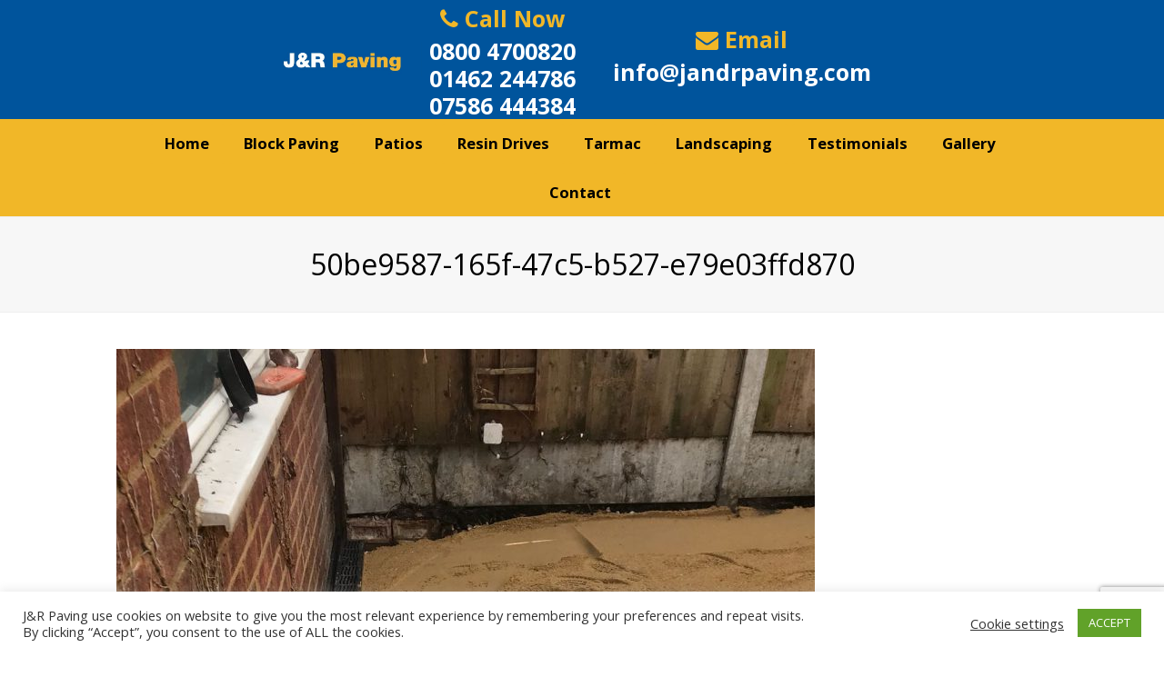

--- FILE ---
content_type: text/html; charset=UTF-8
request_url: https://www.jandrpaving.com/gallery/50be9587-165f-47c5-b527-e79e03ffd870/
body_size: 18347
content:
<!DOCTYPE html>
<html lang="en-GB" itemscope itemtype="http://schema.org/WebPage">
<head>
<meta charset="UTF-8" />
<link rel="profile" href="http://gmpg.org/xfn/11">
<link rel="pingback" href="https://www.jandrpaving.com/xmlrpc.php">
<meta name='robots' content='index, follow, max-image-preview:large, max-snippet:-1, max-video-preview:-1' />
<meta name="viewport" content="width=device-width, initial-scale=1">
<meta name="generator" content="Total WordPress Theme 4.2" />

	<!-- This site is optimized with the Yoast SEO plugin v26.8 - https://yoast.com/product/yoast-seo-wordpress/ -->
	<title>50be9587-165f-47c5-b527-e79e03ffd870 - J&amp;R Paving, Luton</title>
	<link rel="canonical" href="https://www.jandrpaving.com/gallery/50be9587-165f-47c5-b527-e79e03ffd870/" />
	<meta property="og:locale" content="en_GB" />
	<meta property="og:type" content="article" />
	<meta property="og:title" content="50be9587-165f-47c5-b527-e79e03ffd870 - J&amp;R Paving, Luton" />
	<meta property="og:url" content="https://www.jandrpaving.com/gallery/50be9587-165f-47c5-b527-e79e03ffd870/" />
	<meta property="og:site_name" content="J&amp;R Paving, Luton" />
	<meta property="og:image" content="https://www.jandrpaving.com/gallery/50be9587-165f-47c5-b527-e79e03ffd870" />
	<meta property="og:image:width" content="1200" />
	<meta property="og:image:height" content="1600" />
	<meta property="og:image:type" content="image/jpeg" />
	<meta name="twitter:card" content="summary_large_image" />
	<script type="application/ld+json" class="yoast-schema-graph">{"@context":"https://schema.org","@graph":[{"@type":"WebPage","@id":"https://www.jandrpaving.com/gallery/50be9587-165f-47c5-b527-e79e03ffd870/","url":"https://www.jandrpaving.com/gallery/50be9587-165f-47c5-b527-e79e03ffd870/","name":"50be9587-165f-47c5-b527-e79e03ffd870 - J&amp;R Paving, Luton","isPartOf":{"@id":"https://www.jandrpaving.com/#website"},"primaryImageOfPage":{"@id":"https://www.jandrpaving.com/gallery/50be9587-165f-47c5-b527-e79e03ffd870/#primaryimage"},"image":{"@id":"https://www.jandrpaving.com/gallery/50be9587-165f-47c5-b527-e79e03ffd870/#primaryimage"},"thumbnailUrl":"https://www.jandrpaving.com/wp-content/uploads/2018/09/50be9587-165f-47c5-b527-e79e03ffd870.jpg","datePublished":"2018-09-30T19:54:31+00:00","breadcrumb":{"@id":"https://www.jandrpaving.com/gallery/50be9587-165f-47c5-b527-e79e03ffd870/#breadcrumb"},"inLanguage":"en-GB","potentialAction":[{"@type":"ReadAction","target":["https://www.jandrpaving.com/gallery/50be9587-165f-47c5-b527-e79e03ffd870/"]}]},{"@type":"ImageObject","inLanguage":"en-GB","@id":"https://www.jandrpaving.com/gallery/50be9587-165f-47c5-b527-e79e03ffd870/#primaryimage","url":"https://www.jandrpaving.com/wp-content/uploads/2018/09/50be9587-165f-47c5-b527-e79e03ffd870.jpg","contentUrl":"https://www.jandrpaving.com/wp-content/uploads/2018/09/50be9587-165f-47c5-b527-e79e03ffd870.jpg","width":1200,"height":1600},{"@type":"BreadcrumbList","@id":"https://www.jandrpaving.com/gallery/50be9587-165f-47c5-b527-e79e03ffd870/#breadcrumb","itemListElement":[{"@type":"ListItem","position":1,"name":"Home","item":"https://www.jandrpaving.com/"},{"@type":"ListItem","position":2,"name":"Gallery","item":"https://www.jandrpaving.com/gallery/"},{"@type":"ListItem","position":3,"name":"50be9587-165f-47c5-b527-e79e03ffd870"}]},{"@type":"WebSite","@id":"https://www.jandrpaving.com/#website","url":"https://www.jandrpaving.com/","name":"J&R Paving","description":"","publisher":{"@id":"https://www.jandrpaving.com/#organization"},"potentialAction":[{"@type":"SearchAction","target":{"@type":"EntryPoint","urlTemplate":"https://www.jandrpaving.com/?s={search_term_string}"},"query-input":{"@type":"PropertyValueSpecification","valueRequired":true,"valueName":"search_term_string"}}],"inLanguage":"en-GB"},{"@type":"Organization","@id":"https://www.jandrpaving.com/#organization","name":"J&R Paving","url":"https://www.jandrpaving.com/","logo":{"@type":"ImageObject","inLanguage":"en-GB","@id":"https://www.jandrpaving.com/#/schema/logo/image/","url":"https://www.jandrpaving.com/wp-content/uploads/2020/10/logo.jpg","contentUrl":"https://www.jandrpaving.com/wp-content/uploads/2020/10/logo.jpg","width":644,"height":138,"caption":"J&R Paving"},"image":{"@id":"https://www.jandrpaving.com/#/schema/logo/image/"}}]}</script>
	<!-- / Yoast SEO plugin. -->


<link rel='dns-prefetch' href='//fonts.googleapis.com' />
<link rel="alternate" type="application/rss+xml" title="J&amp;R Paving, Luton &raquo; Feed" href="https://www.jandrpaving.com/feed/" />
<link rel="alternate" type="application/rss+xml" title="J&amp;R Paving, Luton &raquo; Comments Feed" href="https://www.jandrpaving.com/comments/feed/" />
<link rel="alternate" type="application/rss+xml" title="J&amp;R Paving, Luton &raquo; 50be9587-165f-47c5-b527-e79e03ffd870 Comments Feed" href="https://www.jandrpaving.com/gallery/50be9587-165f-47c5-b527-e79e03ffd870/feed/" />
<link rel="alternate" title="oEmbed (JSON)" type="application/json+oembed" href="https://www.jandrpaving.com/wp-json/oembed/1.0/embed?url=https%3A%2F%2Fwww.jandrpaving.com%2Fgallery%2F50be9587-165f-47c5-b527-e79e03ffd870%2F" />
<link rel="alternate" title="oEmbed (XML)" type="text/xml+oembed" href="https://www.jandrpaving.com/wp-json/oembed/1.0/embed?url=https%3A%2F%2Fwww.jandrpaving.com%2Fgallery%2F50be9587-165f-47c5-b527-e79e03ffd870%2F&#038;format=xml" />
<style id='wp-img-auto-sizes-contain-inline-css' type='text/css'>
img:is([sizes=auto i],[sizes^="auto," i]){contain-intrinsic-size:3000px 1500px}
/*# sourceURL=wp-img-auto-sizes-contain-inline-css */
</style>
<link rel='stylesheet' id='js_composer_front-css' href='https://www.jandrpaving.com/wp-content/plugins/js_composer/assets/css/js_composer.min.css?ver=5.4.7' type='text/css' media='all' />
<style id='wp-block-library-inline-css' type='text/css'>
:root{--wp-block-synced-color:#7a00df;--wp-block-synced-color--rgb:122,0,223;--wp-bound-block-color:var(--wp-block-synced-color);--wp-editor-canvas-background:#ddd;--wp-admin-theme-color:#007cba;--wp-admin-theme-color--rgb:0,124,186;--wp-admin-theme-color-darker-10:#006ba1;--wp-admin-theme-color-darker-10--rgb:0,107,160.5;--wp-admin-theme-color-darker-20:#005a87;--wp-admin-theme-color-darker-20--rgb:0,90,135;--wp-admin-border-width-focus:2px}@media (min-resolution:192dpi){:root{--wp-admin-border-width-focus:1.5px}}.wp-element-button{cursor:pointer}:root .has-very-light-gray-background-color{background-color:#eee}:root .has-very-dark-gray-background-color{background-color:#313131}:root .has-very-light-gray-color{color:#eee}:root .has-very-dark-gray-color{color:#313131}:root .has-vivid-green-cyan-to-vivid-cyan-blue-gradient-background{background:linear-gradient(135deg,#00d084,#0693e3)}:root .has-purple-crush-gradient-background{background:linear-gradient(135deg,#34e2e4,#4721fb 50%,#ab1dfe)}:root .has-hazy-dawn-gradient-background{background:linear-gradient(135deg,#faaca8,#dad0ec)}:root .has-subdued-olive-gradient-background{background:linear-gradient(135deg,#fafae1,#67a671)}:root .has-atomic-cream-gradient-background{background:linear-gradient(135deg,#fdd79a,#004a59)}:root .has-nightshade-gradient-background{background:linear-gradient(135deg,#330968,#31cdcf)}:root .has-midnight-gradient-background{background:linear-gradient(135deg,#020381,#2874fc)}:root{--wp--preset--font-size--normal:16px;--wp--preset--font-size--huge:42px}.has-regular-font-size{font-size:1em}.has-larger-font-size{font-size:2.625em}.has-normal-font-size{font-size:var(--wp--preset--font-size--normal)}.has-huge-font-size{font-size:var(--wp--preset--font-size--huge)}.has-text-align-center{text-align:center}.has-text-align-left{text-align:left}.has-text-align-right{text-align:right}.has-fit-text{white-space:nowrap!important}#end-resizable-editor-section{display:none}.aligncenter{clear:both}.items-justified-left{justify-content:flex-start}.items-justified-center{justify-content:center}.items-justified-right{justify-content:flex-end}.items-justified-space-between{justify-content:space-between}.screen-reader-text{border:0;clip-path:inset(50%);height:1px;margin:-1px;overflow:hidden;padding:0;position:absolute;width:1px;word-wrap:normal!important}.screen-reader-text:focus{background-color:#ddd;clip-path:none;color:#444;display:block;font-size:1em;height:auto;left:5px;line-height:normal;padding:15px 23px 14px;text-decoration:none;top:5px;width:auto;z-index:100000}html :where(.has-border-color){border-style:solid}html :where([style*=border-top-color]){border-top-style:solid}html :where([style*=border-right-color]){border-right-style:solid}html :where([style*=border-bottom-color]){border-bottom-style:solid}html :where([style*=border-left-color]){border-left-style:solid}html :where([style*=border-width]){border-style:solid}html :where([style*=border-top-width]){border-top-style:solid}html :where([style*=border-right-width]){border-right-style:solid}html :where([style*=border-bottom-width]){border-bottom-style:solid}html :where([style*=border-left-width]){border-left-style:solid}html :where(img[class*=wp-image-]){height:auto;max-width:100%}:where(figure){margin:0 0 1em}html :where(.is-position-sticky){--wp-admin--admin-bar--position-offset:var(--wp-admin--admin-bar--height,0px)}@media screen and (max-width:600px){html :where(.is-position-sticky){--wp-admin--admin-bar--position-offset:0px}}

/*# sourceURL=wp-block-library-inline-css */
</style><style id='global-styles-inline-css' type='text/css'>
:root{--wp--preset--aspect-ratio--square: 1;--wp--preset--aspect-ratio--4-3: 4/3;--wp--preset--aspect-ratio--3-4: 3/4;--wp--preset--aspect-ratio--3-2: 3/2;--wp--preset--aspect-ratio--2-3: 2/3;--wp--preset--aspect-ratio--16-9: 16/9;--wp--preset--aspect-ratio--9-16: 9/16;--wp--preset--color--black: #000000;--wp--preset--color--cyan-bluish-gray: #abb8c3;--wp--preset--color--white: #ffffff;--wp--preset--color--pale-pink: #f78da7;--wp--preset--color--vivid-red: #cf2e2e;--wp--preset--color--luminous-vivid-orange: #ff6900;--wp--preset--color--luminous-vivid-amber: #fcb900;--wp--preset--color--light-green-cyan: #7bdcb5;--wp--preset--color--vivid-green-cyan: #00d084;--wp--preset--color--pale-cyan-blue: #8ed1fc;--wp--preset--color--vivid-cyan-blue: #0693e3;--wp--preset--color--vivid-purple: #9b51e0;--wp--preset--gradient--vivid-cyan-blue-to-vivid-purple: linear-gradient(135deg,rgb(6,147,227) 0%,rgb(155,81,224) 100%);--wp--preset--gradient--light-green-cyan-to-vivid-green-cyan: linear-gradient(135deg,rgb(122,220,180) 0%,rgb(0,208,130) 100%);--wp--preset--gradient--luminous-vivid-amber-to-luminous-vivid-orange: linear-gradient(135deg,rgb(252,185,0) 0%,rgb(255,105,0) 100%);--wp--preset--gradient--luminous-vivid-orange-to-vivid-red: linear-gradient(135deg,rgb(255,105,0) 0%,rgb(207,46,46) 100%);--wp--preset--gradient--very-light-gray-to-cyan-bluish-gray: linear-gradient(135deg,rgb(238,238,238) 0%,rgb(169,184,195) 100%);--wp--preset--gradient--cool-to-warm-spectrum: linear-gradient(135deg,rgb(74,234,220) 0%,rgb(151,120,209) 20%,rgb(207,42,186) 40%,rgb(238,44,130) 60%,rgb(251,105,98) 80%,rgb(254,248,76) 100%);--wp--preset--gradient--blush-light-purple: linear-gradient(135deg,rgb(255,206,236) 0%,rgb(152,150,240) 100%);--wp--preset--gradient--blush-bordeaux: linear-gradient(135deg,rgb(254,205,165) 0%,rgb(254,45,45) 50%,rgb(107,0,62) 100%);--wp--preset--gradient--luminous-dusk: linear-gradient(135deg,rgb(255,203,112) 0%,rgb(199,81,192) 50%,rgb(65,88,208) 100%);--wp--preset--gradient--pale-ocean: linear-gradient(135deg,rgb(255,245,203) 0%,rgb(182,227,212) 50%,rgb(51,167,181) 100%);--wp--preset--gradient--electric-grass: linear-gradient(135deg,rgb(202,248,128) 0%,rgb(113,206,126) 100%);--wp--preset--gradient--midnight: linear-gradient(135deg,rgb(2,3,129) 0%,rgb(40,116,252) 100%);--wp--preset--font-size--small: 13px;--wp--preset--font-size--medium: 20px;--wp--preset--font-size--large: 36px;--wp--preset--font-size--x-large: 42px;--wp--preset--spacing--20: 0.44rem;--wp--preset--spacing--30: 0.67rem;--wp--preset--spacing--40: 1rem;--wp--preset--spacing--50: 1.5rem;--wp--preset--spacing--60: 2.25rem;--wp--preset--spacing--70: 3.38rem;--wp--preset--spacing--80: 5.06rem;--wp--preset--shadow--natural: 6px 6px 9px rgba(0, 0, 0, 0.2);--wp--preset--shadow--deep: 12px 12px 50px rgba(0, 0, 0, 0.4);--wp--preset--shadow--sharp: 6px 6px 0px rgba(0, 0, 0, 0.2);--wp--preset--shadow--outlined: 6px 6px 0px -3px rgb(255, 255, 255), 6px 6px rgb(0, 0, 0);--wp--preset--shadow--crisp: 6px 6px 0px rgb(0, 0, 0);}:where(.is-layout-flex){gap: 0.5em;}:where(.is-layout-grid){gap: 0.5em;}body .is-layout-flex{display: flex;}.is-layout-flex{flex-wrap: wrap;align-items: center;}.is-layout-flex > :is(*, div){margin: 0;}body .is-layout-grid{display: grid;}.is-layout-grid > :is(*, div){margin: 0;}:where(.wp-block-columns.is-layout-flex){gap: 2em;}:where(.wp-block-columns.is-layout-grid){gap: 2em;}:where(.wp-block-post-template.is-layout-flex){gap: 1.25em;}:where(.wp-block-post-template.is-layout-grid){gap: 1.25em;}.has-black-color{color: var(--wp--preset--color--black) !important;}.has-cyan-bluish-gray-color{color: var(--wp--preset--color--cyan-bluish-gray) !important;}.has-white-color{color: var(--wp--preset--color--white) !important;}.has-pale-pink-color{color: var(--wp--preset--color--pale-pink) !important;}.has-vivid-red-color{color: var(--wp--preset--color--vivid-red) !important;}.has-luminous-vivid-orange-color{color: var(--wp--preset--color--luminous-vivid-orange) !important;}.has-luminous-vivid-amber-color{color: var(--wp--preset--color--luminous-vivid-amber) !important;}.has-light-green-cyan-color{color: var(--wp--preset--color--light-green-cyan) !important;}.has-vivid-green-cyan-color{color: var(--wp--preset--color--vivid-green-cyan) !important;}.has-pale-cyan-blue-color{color: var(--wp--preset--color--pale-cyan-blue) !important;}.has-vivid-cyan-blue-color{color: var(--wp--preset--color--vivid-cyan-blue) !important;}.has-vivid-purple-color{color: var(--wp--preset--color--vivid-purple) !important;}.has-black-background-color{background-color: var(--wp--preset--color--black) !important;}.has-cyan-bluish-gray-background-color{background-color: var(--wp--preset--color--cyan-bluish-gray) !important;}.has-white-background-color{background-color: var(--wp--preset--color--white) !important;}.has-pale-pink-background-color{background-color: var(--wp--preset--color--pale-pink) !important;}.has-vivid-red-background-color{background-color: var(--wp--preset--color--vivid-red) !important;}.has-luminous-vivid-orange-background-color{background-color: var(--wp--preset--color--luminous-vivid-orange) !important;}.has-luminous-vivid-amber-background-color{background-color: var(--wp--preset--color--luminous-vivid-amber) !important;}.has-light-green-cyan-background-color{background-color: var(--wp--preset--color--light-green-cyan) !important;}.has-vivid-green-cyan-background-color{background-color: var(--wp--preset--color--vivid-green-cyan) !important;}.has-pale-cyan-blue-background-color{background-color: var(--wp--preset--color--pale-cyan-blue) !important;}.has-vivid-cyan-blue-background-color{background-color: var(--wp--preset--color--vivid-cyan-blue) !important;}.has-vivid-purple-background-color{background-color: var(--wp--preset--color--vivid-purple) !important;}.has-black-border-color{border-color: var(--wp--preset--color--black) !important;}.has-cyan-bluish-gray-border-color{border-color: var(--wp--preset--color--cyan-bluish-gray) !important;}.has-white-border-color{border-color: var(--wp--preset--color--white) !important;}.has-pale-pink-border-color{border-color: var(--wp--preset--color--pale-pink) !important;}.has-vivid-red-border-color{border-color: var(--wp--preset--color--vivid-red) !important;}.has-luminous-vivid-orange-border-color{border-color: var(--wp--preset--color--luminous-vivid-orange) !important;}.has-luminous-vivid-amber-border-color{border-color: var(--wp--preset--color--luminous-vivid-amber) !important;}.has-light-green-cyan-border-color{border-color: var(--wp--preset--color--light-green-cyan) !important;}.has-vivid-green-cyan-border-color{border-color: var(--wp--preset--color--vivid-green-cyan) !important;}.has-pale-cyan-blue-border-color{border-color: var(--wp--preset--color--pale-cyan-blue) !important;}.has-vivid-cyan-blue-border-color{border-color: var(--wp--preset--color--vivid-cyan-blue) !important;}.has-vivid-purple-border-color{border-color: var(--wp--preset--color--vivid-purple) !important;}.has-vivid-cyan-blue-to-vivid-purple-gradient-background{background: var(--wp--preset--gradient--vivid-cyan-blue-to-vivid-purple) !important;}.has-light-green-cyan-to-vivid-green-cyan-gradient-background{background: var(--wp--preset--gradient--light-green-cyan-to-vivid-green-cyan) !important;}.has-luminous-vivid-amber-to-luminous-vivid-orange-gradient-background{background: var(--wp--preset--gradient--luminous-vivid-amber-to-luminous-vivid-orange) !important;}.has-luminous-vivid-orange-to-vivid-red-gradient-background{background: var(--wp--preset--gradient--luminous-vivid-orange-to-vivid-red) !important;}.has-very-light-gray-to-cyan-bluish-gray-gradient-background{background: var(--wp--preset--gradient--very-light-gray-to-cyan-bluish-gray) !important;}.has-cool-to-warm-spectrum-gradient-background{background: var(--wp--preset--gradient--cool-to-warm-spectrum) !important;}.has-blush-light-purple-gradient-background{background: var(--wp--preset--gradient--blush-light-purple) !important;}.has-blush-bordeaux-gradient-background{background: var(--wp--preset--gradient--blush-bordeaux) !important;}.has-luminous-dusk-gradient-background{background: var(--wp--preset--gradient--luminous-dusk) !important;}.has-pale-ocean-gradient-background{background: var(--wp--preset--gradient--pale-ocean) !important;}.has-electric-grass-gradient-background{background: var(--wp--preset--gradient--electric-grass) !important;}.has-midnight-gradient-background{background: var(--wp--preset--gradient--midnight) !important;}.has-small-font-size{font-size: var(--wp--preset--font-size--small) !important;}.has-medium-font-size{font-size: var(--wp--preset--font-size--medium) !important;}.has-large-font-size{font-size: var(--wp--preset--font-size--large) !important;}.has-x-large-font-size{font-size: var(--wp--preset--font-size--x-large) !important;}
/*# sourceURL=global-styles-inline-css */
</style>

<style id='classic-theme-styles-inline-css' type='text/css'>
/*! This file is auto-generated */
.wp-block-button__link{color:#fff;background-color:#32373c;border-radius:9999px;box-shadow:none;text-decoration:none;padding:calc(.667em + 2px) calc(1.333em + 2px);font-size:1.125em}.wp-block-file__button{background:#32373c;color:#fff;text-decoration:none}
/*# sourceURL=/wp-includes/css/classic-themes.min.css */
</style>
<link rel='stylesheet' id='cookie-law-info-css' href='https://www.jandrpaving.com/wp-content/plugins/cookie-law-info/legacy/public/css/cookie-law-info-public.css?ver=3.3.9.1' type='text/css' media='all' />
<link rel='stylesheet' id='cookie-law-info-gdpr-css' href='https://www.jandrpaving.com/wp-content/plugins/cookie-law-info/legacy/public/css/cookie-law-info-gdpr.css?ver=3.3.9.1' type='text/css' media='all' />
<style id='responsive-menu-inline-css' type='text/css'>
/** This file is major component of this plugin so please don't try to edit here. */
#rmp_menu_trigger-2097 {
  width: 55px;
  height: 55px;
  position: fixed;
  top: 30px;
  border-radius: 5px;
  display: none;
  text-decoration: none;
  right: 5%;
  background: #000000;
  transition: transform 0.5s, background-color 0.5s;
}
#rmp_menu_trigger-2097:hover, #rmp_menu_trigger-2097:focus {
  background: #000000;
  text-decoration: unset;
}
#rmp_menu_trigger-2097.is-active {
  background: #000000;
}
#rmp_menu_trigger-2097 .rmp-trigger-box {
  width: 25px;
  color: #ffffff;
}
#rmp_menu_trigger-2097 .rmp-trigger-icon-active, #rmp_menu_trigger-2097 .rmp-trigger-text-open {
  display: none;
}
#rmp_menu_trigger-2097.is-active .rmp-trigger-icon-active, #rmp_menu_trigger-2097.is-active .rmp-trigger-text-open {
  display: inline;
}
#rmp_menu_trigger-2097.is-active .rmp-trigger-icon-inactive, #rmp_menu_trigger-2097.is-active .rmp-trigger-text {
  display: none;
}
#rmp_menu_trigger-2097 .rmp-trigger-label {
  color: #ffffff;
  pointer-events: none;
  line-height: 13px;
  font-family: inherit;
  font-size: 14px;
  display: inline;
  text-transform: inherit;
}
#rmp_menu_trigger-2097 .rmp-trigger-label.rmp-trigger-label-top {
  display: block;
  margin-bottom: 12px;
}
#rmp_menu_trigger-2097 .rmp-trigger-label.rmp-trigger-label-bottom {
  display: block;
  margin-top: 12px;
}
#rmp_menu_trigger-2097 .responsive-menu-pro-inner {
  display: block;
}
#rmp_menu_trigger-2097 .rmp-trigger-icon-inactive .rmp-font-icon {
  color: #ffffff;
}
#rmp_menu_trigger-2097 .responsive-menu-pro-inner, #rmp_menu_trigger-2097 .responsive-menu-pro-inner::before, #rmp_menu_trigger-2097 .responsive-menu-pro-inner::after {
  width: 25px;
  height: 3px;
  background-color: #ffffff;
  border-radius: 4px;
  position: absolute;
}
#rmp_menu_trigger-2097 .rmp-trigger-icon-active .rmp-font-icon {
  color: #ffffff;
}
#rmp_menu_trigger-2097.is-active .responsive-menu-pro-inner, #rmp_menu_trigger-2097.is-active .responsive-menu-pro-inner::before, #rmp_menu_trigger-2097.is-active .responsive-menu-pro-inner::after {
  background-color: #ffffff;
}
#rmp_menu_trigger-2097:hover .rmp-trigger-icon-inactive .rmp-font-icon {
  color: #ffffff;
}
#rmp_menu_trigger-2097:not(.is-active):hover .responsive-menu-pro-inner, #rmp_menu_trigger-2097:not(.is-active):hover .responsive-menu-pro-inner::before, #rmp_menu_trigger-2097:not(.is-active):hover .responsive-menu-pro-inner::after {
  background-color: #ffffff;
}
#rmp_menu_trigger-2097 .responsive-menu-pro-inner::before {
  top: 10px;
}
#rmp_menu_trigger-2097 .responsive-menu-pro-inner::after {
  bottom: 10px;
}
#rmp_menu_trigger-2097.is-active .responsive-menu-pro-inner::after {
  bottom: 0;
}
/* Hamburger menu styling */
@media screen and (max-width: 960px) {
  /** Menu Title Style */
  /** Menu Additional Content Style */
  .vcex-navbar.align-center {
    display: none !important;
  }
  #rmp_menu_trigger-2097 {
    display: block;
  }
  #rmp-container-2097 {
    position: fixed;
    top: 0;
    margin: 0;
    transition: transform 0.5s;
    overflow: auto;
    display: block;
    width: 75%;
    background-color: #212121;
    background-image: url("");
    height: 100%;
    left: 0;
    padding-top: 0px;
    padding-left: 0px;
    padding-bottom: 0px;
    padding-right: 0px;
  }
  #rmp-menu-wrap-2097 {
    padding-top: 0px;
    padding-left: 0px;
    padding-bottom: 0px;
    padding-right: 0px;
    background-color: #212121;
  }
  #rmp-menu-wrap-2097 .rmp-menu, #rmp-menu-wrap-2097 .rmp-submenu {
    width: 100%;
    box-sizing: border-box;
    margin: 0;
    padding: 0;
  }
  #rmp-menu-wrap-2097 .rmp-submenu-depth-1 .rmp-menu-item-link {
    padding-left: 10%;
  }
  #rmp-menu-wrap-2097 .rmp-submenu-depth-2 .rmp-menu-item-link {
    padding-left: 15%;
  }
  #rmp-menu-wrap-2097 .rmp-submenu-depth-3 .rmp-menu-item-link {
    padding-left: 20%;
  }
  #rmp-menu-wrap-2097 .rmp-submenu-depth-4 .rmp-menu-item-link {
    padding-left: 25%;
  }
  #rmp-menu-wrap-2097 .rmp-submenu.rmp-submenu-open {
    display: block;
  }
  #rmp-menu-wrap-2097 .rmp-menu-item {
    width: 100%;
    list-style: none;
    margin: 0;
  }
  #rmp-menu-wrap-2097 .rmp-menu-item-link {
    height: 40px;
    line-height: 40px;
    font-size: 13px;
    border-bottom: 1px solid #212121;
    font-family: inherit;
    color: #ffffff;
    text-align: left;
    background-color: #212121;
    font-weight: normal;
    letter-spacing: 0px;
    display: block;
    box-sizing: border-box;
    width: 100%;
    text-decoration: none;
    position: relative;
    overflow: hidden;
    transition: background-color 0.5s, border-color 0.5s, 0.5s;
    padding: 0 5%;
    padding-right: 50px;
  }
  #rmp-menu-wrap-2097 .rmp-menu-item-link:after, #rmp-menu-wrap-2097 .rmp-menu-item-link:before {
    display: none;
  }
  #rmp-menu-wrap-2097 .rmp-menu-item-link:hover, #rmp-menu-wrap-2097 .rmp-menu-item-link:focus {
    color: #ffffff;
    border-color: #212121;
    background-color: #3f3f3f;
  }
  #rmp-menu-wrap-2097 .rmp-menu-item-link:focus {
    outline: none;
    border-color: unset;
    box-shadow: unset;
  }
  #rmp-menu-wrap-2097 .rmp-menu-item-link .rmp-font-icon {
    height: 40px;
    line-height: 40px;
    margin-right: 10px;
    font-size: 13px;
  }
  #rmp-menu-wrap-2097 .rmp-menu-current-item .rmp-menu-item-link {
    color: #ffffff;
    border-color: #212121;
    background-color: #212121;
  }
  #rmp-menu-wrap-2097 .rmp-menu-current-item .rmp-menu-item-link:hover, #rmp-menu-wrap-2097 .rmp-menu-current-item .rmp-menu-item-link:focus {
    color: #ffffff;
    border-color: #3f3f3f;
    background-color: #3f3f3f;
  }
  #rmp-menu-wrap-2097 .rmp-menu-subarrow {
    position: absolute;
    top: 0;
    bottom: 0;
    text-align: center;
    overflow: hidden;
    background-size: cover;
    overflow: hidden;
    right: 0;
    border-left-style: solid;
    border-left-color: #212121;
    border-left-width: 1px;
    height: 39px;
    width: 40px;
    color: #ffffff;
    background-color: #212121;
  }
  #rmp-menu-wrap-2097 .rmp-menu-subarrow svg {
    fill: #ffffff;
  }
  #rmp-menu-wrap-2097 .rmp-menu-subarrow:hover {
    color: #ffffff;
    border-color: #3f3f3f;
    background-color: #3f3f3f;
  }
  #rmp-menu-wrap-2097 .rmp-menu-subarrow:hover svg {
    fill: #ffffff;
  }
  #rmp-menu-wrap-2097 .rmp-menu-subarrow .rmp-font-icon {
    margin-right: unset;
  }
  #rmp-menu-wrap-2097 .rmp-menu-subarrow * {
    vertical-align: middle;
    line-height: 39px;
  }
  #rmp-menu-wrap-2097 .rmp-menu-subarrow-active {
    display: block;
    background-size: cover;
    color: #ffffff;
    border-color: #212121;
    background-color: #212121;
  }
  #rmp-menu-wrap-2097 .rmp-menu-subarrow-active svg {
    fill: #ffffff;
  }
  #rmp-menu-wrap-2097 .rmp-menu-subarrow-active:hover {
    color: #ffffff;
    border-color: #3f3f3f;
    background-color: #3f3f3f;
  }
  #rmp-menu-wrap-2097 .rmp-menu-subarrow-active:hover svg {
    fill: #ffffff;
  }
  #rmp-menu-wrap-2097 .rmp-submenu {
    display: none;
  }
  #rmp-menu-wrap-2097 .rmp-submenu .rmp-menu-item-link {
    height: 40px;
    line-height: 40px;
    letter-spacing: 0px;
    font-size: 13px;
    border-bottom: 1px solid #212121;
    font-family: inherit;
    font-weight: normal;
    color: #ffffff;
    text-align: left;
    background-color: #212121;
  }
  #rmp-menu-wrap-2097 .rmp-submenu .rmp-menu-item-link:hover, #rmp-menu-wrap-2097 .rmp-submenu .rmp-menu-item-link:focus {
    color: #ffffff;
    border-color: #212121;
    background-color: #3f3f3f;
  }
  #rmp-menu-wrap-2097 .rmp-submenu .rmp-menu-current-item .rmp-menu-item-link {
    color: #ffffff;
    border-color: #212121;
    background-color: #212121;
  }
  #rmp-menu-wrap-2097 .rmp-submenu .rmp-menu-current-item .rmp-menu-item-link:hover, #rmp-menu-wrap-2097 .rmp-submenu .rmp-menu-current-item .rmp-menu-item-link:focus {
    color: #ffffff;
    border-color: #3f3f3f;
    background-color: #3f3f3f;
  }
  #rmp-menu-wrap-2097 .rmp-submenu .rmp-menu-subarrow {
    right: 0;
    border-right: unset;
    border-left-style: solid;
    border-left-color: #212121;
    border-left-width: 1px;
    height: 39px;
    line-height: 39px;
    width: 40px;
    color: #ffffff;
    background-color: #212121;
  }
  #rmp-menu-wrap-2097 .rmp-submenu .rmp-menu-subarrow:hover {
    color: #ffffff;
    border-color: #3f3f3f;
    background-color: #3f3f3f;
  }
  #rmp-menu-wrap-2097 .rmp-submenu .rmp-menu-subarrow-active {
    color: #ffffff;
    border-color: #212121;
    background-color: #212121;
  }
  #rmp-menu-wrap-2097 .rmp-submenu .rmp-menu-subarrow-active:hover {
    color: #ffffff;
    border-color: #3f3f3f;
    background-color: #3f3f3f;
  }
  #rmp-menu-wrap-2097 .rmp-menu-item-description {
    margin: 0;
    padding: 5px 5%;
    opacity: 0.8;
    color: #ffffff;
  }
  #rmp-search-box-2097 {
    display: block;
    padding-top: 0px;
    padding-left: 5%;
    padding-bottom: 0px;
    padding-right: 5%;
  }
  #rmp-search-box-2097 .rmp-search-form {
    margin: 0;
  }
  #rmp-search-box-2097 .rmp-search-box {
    background: #ffffff;
    border: 1px solid #dadada;
    color: #333333;
    width: 100%;
    padding: 0 5%;
    border-radius: 30px;
    height: 45px;
    -webkit-appearance: none;
  }
  #rmp-search-box-2097 .rmp-search-box::placeholder {
    color: #c7c7cd;
  }
  #rmp-search-box-2097 .rmp-search-box:focus {
    background-color: #ffffff;
    outline: 2px solid #dadada;
    color: #333333;
  }
  #rmp-menu-title-2097 {
    background-color: #212121;
    color: #ffffff;
    text-align: left;
    font-size: 13px;
    padding-top: 10%;
    padding-left: 5%;
    padding-bottom: 0%;
    padding-right: 5%;
    font-weight: 400;
    transition: background-color 0.5s, border-color 0.5s, color 0.5s;
  }
  #rmp-menu-title-2097:hover {
    background-color: #212121;
    color: #ffffff;
  }
  #rmp-menu-title-2097 > .rmp-menu-title-link {
    color: #ffffff;
    width: 100%;
    background-color: unset;
    text-decoration: none;
  }
  #rmp-menu-title-2097 > .rmp-menu-title-link:hover {
    color: #ffffff;
  }
  #rmp-menu-title-2097 .rmp-font-icon {
    font-size: 13px;
  }
  #rmp-menu-additional-content-2097 {
    padding-top: 0px;
    padding-left: 5%;
    padding-bottom: 0px;
    padding-right: 5%;
    color: #ffffff;
    text-align: center;
    font-size: 16px;
  }
}
/**
This file contents common styling of menus.
*/
.rmp-container {
  display: none;
  visibility: visible;
  padding: 0px 0px 0px 0px;
  z-index: 99998;
  transition: all 0.3s;
  /** Scrolling bar in menu setting box **/
}
.rmp-container.rmp-fade-top, .rmp-container.rmp-fade-left, .rmp-container.rmp-fade-right, .rmp-container.rmp-fade-bottom {
  display: none;
}
.rmp-container.rmp-slide-left, .rmp-container.rmp-push-left {
  transform: translateX(-100%);
  -ms-transform: translateX(-100%);
  -webkit-transform: translateX(-100%);
  -moz-transform: translateX(-100%);
}
.rmp-container.rmp-slide-left.rmp-menu-open, .rmp-container.rmp-push-left.rmp-menu-open {
  transform: translateX(0);
  -ms-transform: translateX(0);
  -webkit-transform: translateX(0);
  -moz-transform: translateX(0);
}
.rmp-container.rmp-slide-right, .rmp-container.rmp-push-right {
  transform: translateX(100%);
  -ms-transform: translateX(100%);
  -webkit-transform: translateX(100%);
  -moz-transform: translateX(100%);
}
.rmp-container.rmp-slide-right.rmp-menu-open, .rmp-container.rmp-push-right.rmp-menu-open {
  transform: translateX(0);
  -ms-transform: translateX(0);
  -webkit-transform: translateX(0);
  -moz-transform: translateX(0);
}
.rmp-container.rmp-slide-top, .rmp-container.rmp-push-top {
  transform: translateY(-100%);
  -ms-transform: translateY(-100%);
  -webkit-transform: translateY(-100%);
  -moz-transform: translateY(-100%);
}
.rmp-container.rmp-slide-top.rmp-menu-open, .rmp-container.rmp-push-top.rmp-menu-open {
  transform: translateY(0);
  -ms-transform: translateY(0);
  -webkit-transform: translateY(0);
  -moz-transform: translateY(0);
}
.rmp-container.rmp-slide-bottom, .rmp-container.rmp-push-bottom {
  transform: translateY(100%);
  -ms-transform: translateY(100%);
  -webkit-transform: translateY(100%);
  -moz-transform: translateY(100%);
}
.rmp-container.rmp-slide-bottom.rmp-menu-open, .rmp-container.rmp-push-bottom.rmp-menu-open {
  transform: translateX(0);
  -ms-transform: translateX(0);
  -webkit-transform: translateX(0);
  -moz-transform: translateX(0);
}
.rmp-container::-webkit-scrollbar {
  width: 0px;
}
.rmp-container ::-webkit-scrollbar-track {
  box-shadow: inset 0 0 5px transparent;
}
.rmp-container ::-webkit-scrollbar-thumb {
  background: transparent;
}
.rmp-container ::-webkit-scrollbar-thumb:hover {
  background: transparent;
}
.rmp-container .rmp-menu-wrap .rmp-menu {
  transition: none;
  border-radius: 0;
  box-shadow: none;
  background: none;
  border: 0;
  bottom: auto;
  box-sizing: border-box;
  clip: auto;
  color: #666;
  display: block;
  float: none;
  font-family: inherit;
  font-size: 14px;
  height: auto;
  left: auto;
  line-height: 1.7;
  list-style-type: none;
  margin: 0;
  min-height: auto;
  max-height: none;
  opacity: 1;
  outline: none;
  overflow: visible;
  padding: 0;
  position: relative;
  pointer-events: auto;
  right: auto;
  text-align: left;
  text-decoration: none;
  text-indent: 0;
  text-transform: none;
  transform: none;
  top: auto;
  visibility: inherit;
  width: auto;
  word-wrap: break-word;
  white-space: normal;
}
.rmp-container .rmp-menu-additional-content {
  display: block;
  word-break: break-word;
}
.rmp-container .rmp-menu-title {
  display: flex;
  flex-direction: column;
}
.rmp-container .rmp-menu-title .rmp-menu-title-image {
  max-width: 100%;
  margin-bottom: 15px;
  display: block;
  margin: auto;
  margin-bottom: 15px;
}
button.rmp_menu_trigger {
  z-index: 999999;
  overflow: hidden;
  outline: none;
  border: 0;
  display: none;
  margin: 0;
  transition: transform 0.5s, background-color 0.5s;
  padding: 0;
}
button.rmp_menu_trigger .responsive-menu-pro-inner::before, button.rmp_menu_trigger .responsive-menu-pro-inner::after {
  content: "";
  display: block;
}
button.rmp_menu_trigger .responsive-menu-pro-inner::before {
  top: 10px;
}
button.rmp_menu_trigger .responsive-menu-pro-inner::after {
  bottom: 10px;
}
button.rmp_menu_trigger .rmp-trigger-box {
  width: 40px;
  display: inline-block;
  position: relative;
  pointer-events: none;
  vertical-align: super;
}
.admin-bar .rmp-container, .admin-bar .rmp_menu_trigger {
  margin-top: 32px !important;
}
@media screen and (max-width: 782px) {
  .admin-bar .rmp-container, .admin-bar .rmp_menu_trigger {
    margin-top: 46px !important;
  }
}
/*  Menu Trigger Boring Animation */
.rmp-menu-trigger-boring .responsive-menu-pro-inner {
  transition-property: none;
}
.rmp-menu-trigger-boring .responsive-menu-pro-inner::after, .rmp-menu-trigger-boring .responsive-menu-pro-inner::before {
  transition-property: none;
}
.rmp-menu-trigger-boring.is-active .responsive-menu-pro-inner {
  transform: rotate(45deg);
}
.rmp-menu-trigger-boring.is-active .responsive-menu-pro-inner:before {
  top: 0;
  opacity: 0;
}
.rmp-menu-trigger-boring.is-active .responsive-menu-pro-inner:after {
  bottom: 0;
  transform: rotate(-90deg);
}

/*# sourceURL=responsive-menu-inline-css */
</style>
<link rel='stylesheet' id='dashicons-css' href='https://www.jandrpaving.com/wp-includes/css/dashicons.min.css?ver=6.9' type='text/css' media='all' />
<link rel='stylesheet' id='rs-plugin-settings-css' href='https://www.jandrpaving.com/wp-content/plugins/revslider/public/assets/css/settings.css?ver=5.4.8.3' type='text/css' media='all' />
<style id='rs-plugin-settings-inline-css' type='text/css'>
#rs-demo-id {}
/*# sourceURL=rs-plugin-settings-inline-css */
</style>
<link rel='stylesheet' id='parent-style-css' href='https://www.jandrpaving.com/wp-content/themes/Total/style.css?ver=4.2' type='text/css' media='all' />
<link rel='stylesheet' id='wpex-style-css' href='https://www.jandrpaving.com/wp-content/themes/total-child-theme/style.css?ver=4.2' type='text/css' media='all' />
<link rel='stylesheet' id='wpex-google-font-open-sans-css' href='//fonts.googleapis.com/css?family=Open+Sans%3A100%2C200%2C300%2C400%2C500%2C600%2C700%2C800%2C900100italic%2C200italic%2C300italic%2C400italic%2C500italic%2C600italic%2C700italic%2C800italic%2C900italic&#038;subset=latin&#038;ver=6.9' type='text/css' media='all' />
<link rel='stylesheet' id='wpex-visual-composer-css' href='https://www.jandrpaving.com/wp-content/themes/Total/assets/css/wpex-visual-composer.css?ver=4.2' type='text/css' media='all' />
<link rel='stylesheet' id='wpex-visual-composer-extend-css' href='https://www.jandrpaving.com/wp-content/themes/Total/assets/css/wpex-visual-composer-extend.css?ver=4.2' type='text/css' media='all' />
<link rel='stylesheet' id='wpex-responsive-css' href='https://www.jandrpaving.com/wp-content/themes/Total/assets/css/wpex-responsive.css?ver=4.2' type='text/css' media='all' />
<script type="text/javascript" src="https://www.jandrpaving.com/wp-includes/js/jquery/jquery.min.js?ver=3.7.1" id="jquery-core-js"></script>
<script type="text/javascript" src="https://www.jandrpaving.com/wp-includes/js/jquery/jquery-migrate.min.js?ver=3.4.1" id="jquery-migrate-js"></script>
<script type="text/javascript" id="cookie-law-info-js-extra">
/* <![CDATA[ */
var Cli_Data = {"nn_cookie_ids":[],"cookielist":[],"non_necessary_cookies":[],"ccpaEnabled":"","ccpaRegionBased":"","ccpaBarEnabled":"","strictlyEnabled":["necessary","obligatoire"],"ccpaType":"gdpr","js_blocking":"1","custom_integration":"","triggerDomRefresh":"","secure_cookies":""};
var cli_cookiebar_settings = {"animate_speed_hide":"500","animate_speed_show":"500","background":"#FFF","border":"#b1a6a6c2","border_on":"","button_1_button_colour":"#61a229","button_1_button_hover":"#4e8221","button_1_link_colour":"#fff","button_1_as_button":"1","button_1_new_win":"","button_2_button_colour":"#333","button_2_button_hover":"#292929","button_2_link_colour":"#444","button_2_as_button":"","button_2_hidebar":"","button_3_button_colour":"#3566bb","button_3_button_hover":"#2a5296","button_3_link_colour":"#fff","button_3_as_button":"1","button_3_new_win":"","button_4_button_colour":"#000","button_4_button_hover":"#000000","button_4_link_colour":"#333333","button_4_as_button":"","button_7_button_colour":"#61a229","button_7_button_hover":"#4e8221","button_7_link_colour":"#fff","button_7_as_button":"1","button_7_new_win":"","font_family":"inherit","header_fix":"","notify_animate_hide":"1","notify_animate_show":"","notify_div_id":"#cookie-law-info-bar","notify_position_horizontal":"right","notify_position_vertical":"bottom","scroll_close":"","scroll_close_reload":"","accept_close_reload":"","reject_close_reload":"","showagain_tab":"","showagain_background":"#fff","showagain_border":"#000","showagain_div_id":"#cookie-law-info-again","showagain_x_position":"100px","text":"#333333","show_once_yn":"","show_once":"10000","logging_on":"","as_popup":"","popup_overlay":"1","bar_heading_text":"","cookie_bar_as":"banner","popup_showagain_position":"bottom-right","widget_position":"left"};
var log_object = {"ajax_url":"https://www.jandrpaving.com/wp-admin/admin-ajax.php"};
//# sourceURL=cookie-law-info-js-extra
/* ]]> */
</script>
<script type="text/javascript" src="https://www.jandrpaving.com/wp-content/plugins/cookie-law-info/legacy/public/js/cookie-law-info-public.js?ver=3.3.9.1" id="cookie-law-info-js"></script>
<script type="text/javascript" id="rmp_menu_scripts-js-extra">
/* <![CDATA[ */
var rmp_menu = {"ajaxURL":"https://www.jandrpaving.com/wp-admin/admin-ajax.php","wp_nonce":"d437131d17","menu":[{"menu_theme":null,"theme_type":"default","theme_location_menu":"","submenu_submenu_arrow_width":"40","submenu_submenu_arrow_width_unit":"px","submenu_submenu_arrow_height":"39","submenu_submenu_arrow_height_unit":"px","submenu_arrow_position":"right","submenu_sub_arrow_background_colour":"#212121","submenu_sub_arrow_background_hover_colour":"#3f3f3f","submenu_sub_arrow_background_colour_active":"#212121","submenu_sub_arrow_background_hover_colour_active":"#3f3f3f","submenu_sub_arrow_border_width":"1","submenu_sub_arrow_border_width_unit":"px","submenu_sub_arrow_border_colour":"#212121","submenu_sub_arrow_border_hover_colour":"#3f3f3f","submenu_sub_arrow_border_colour_active":"#212121","submenu_sub_arrow_border_hover_colour_active":"#3f3f3f","submenu_sub_arrow_shape_colour":"#ffffff","submenu_sub_arrow_shape_hover_colour":"#ffffff","submenu_sub_arrow_shape_colour_active":"#ffffff","submenu_sub_arrow_shape_hover_colour_active":"#ffffff","use_header_bar":"off","header_bar_items_order":"{\"logo\":\"on\",\"title\":\"on\",\"search\":\"on\",\"html content\":\"on\"}","header_bar_title":"","header_bar_html_content":"","header_bar_logo":"","header_bar_logo_link":"","header_bar_logo_width":"","header_bar_logo_width_unit":"%","header_bar_logo_height":"","header_bar_logo_height_unit":"px","header_bar_height":"80","header_bar_height_unit":"px","header_bar_padding":{"top":"0px","right":"5%","bottom":"0px","left":"5%"},"header_bar_font":"","header_bar_font_size":"14","header_bar_font_size_unit":"px","header_bar_text_color":"#ffffff","header_bar_background_color":"#ffffff","header_bar_breakpoint":"800","header_bar_position_type":"fixed","header_bar_adjust_page":null,"header_bar_scroll_enable":"off","header_bar_scroll_background_color":"#36bdf6","mobile_breakpoint":"600","tablet_breakpoint":"960","transition_speed":"0.5","sub_menu_speed":"0.2","show_menu_on_page_load":"","menu_disable_scrolling":"off","menu_overlay":"off","menu_overlay_colour":"rgba(0, 0, 0, 0.7)","desktop_menu_width":"","desktop_menu_width_unit":"%","desktop_menu_positioning":"fixed","desktop_menu_side":"","desktop_menu_to_hide":"","use_current_theme_location":"off","mega_menu":{"225":"off","227":"off","229":"off","228":"off","226":"off"},"desktop_submenu_open_animation":"fade","desktop_submenu_open_animation_speed":"100ms","desktop_submenu_open_on_click":"","desktop_menu_hide_and_show":"","menu_name":"Default Menu","menu_to_use":"main","different_menu_for_mobile":"off","menu_to_use_in_mobile":"main-menu","use_mobile_menu":"on","use_tablet_menu":"on","use_desktop_menu":"","menu_display_on":"all-pages","menu_to_hide":".vcex-navbar.align-center","submenu_descriptions_on":"","custom_walker":"","menu_background_colour":"#212121","menu_depth":"5","smooth_scroll_on":"off","smooth_scroll_speed":"500","menu_font_icons":[],"menu_links_height":"40","menu_links_height_unit":"px","menu_links_line_height":"40","menu_links_line_height_unit":"px","menu_depth_0":"5","menu_depth_0_unit":"%","menu_font_size":"13","menu_font_size_unit":"px","menu_font":"","menu_font_weight":"normal","menu_text_alignment":"left","menu_text_letter_spacing":"","menu_word_wrap":"off","menu_link_colour":"#ffffff","menu_link_hover_colour":"#ffffff","menu_current_link_colour":"#ffffff","menu_current_link_hover_colour":"#ffffff","menu_item_background_colour":"#212121","menu_item_background_hover_colour":"#3f3f3f","menu_current_item_background_colour":"#212121","menu_current_item_background_hover_colour":"#3f3f3f","menu_border_width":"1","menu_border_width_unit":"px","menu_item_border_colour":"#212121","menu_item_border_colour_hover":"#212121","menu_current_item_border_colour":"#212121","menu_current_item_border_hover_colour":"#3f3f3f","submenu_links_height":"40","submenu_links_height_unit":"px","submenu_links_line_height":"40","submenu_links_line_height_unit":"px","menu_depth_side":"left","menu_depth_1":"10","menu_depth_1_unit":"%","menu_depth_2":"15","menu_depth_2_unit":"%","menu_depth_3":"20","menu_depth_3_unit":"%","menu_depth_4":"25","menu_depth_4_unit":"%","submenu_item_background_colour":"#212121","submenu_item_background_hover_colour":"#3f3f3f","submenu_current_item_background_colour":"#212121","submenu_current_item_background_hover_colour":"#3f3f3f","submenu_border_width":"1","submenu_border_width_unit":"px","submenu_item_border_colour":"#212121","submenu_item_border_colour_hover":"#212121","submenu_current_item_border_colour":"#212121","submenu_current_item_border_hover_colour":"#3f3f3f","submenu_font_size":"13","submenu_font_size_unit":"px","submenu_font":"","submenu_font_weight":"normal","submenu_text_letter_spacing":"","submenu_text_alignment":"left","submenu_link_colour":"#ffffff","submenu_link_hover_colour":"#ffffff","submenu_current_link_colour":"#ffffff","submenu_current_link_hover_colour":"#ffffff","inactive_arrow_shape":"\u25bc","active_arrow_shape":"\u25b2","inactive_arrow_font_icon":"","active_arrow_font_icon":"","inactive_arrow_image":"","active_arrow_image":"","submenu_arrow_width":"40","submenu_arrow_width_unit":"px","submenu_arrow_height":"39","submenu_arrow_height_unit":"px","arrow_position":"right","menu_sub_arrow_shape_colour":"#ffffff","menu_sub_arrow_shape_hover_colour":"#ffffff","menu_sub_arrow_shape_colour_active":"#ffffff","menu_sub_arrow_shape_hover_colour_active":"#ffffff","menu_sub_arrow_border_width":"1","menu_sub_arrow_border_width_unit":"px","menu_sub_arrow_border_colour":"#212121","menu_sub_arrow_border_hover_colour":"#3f3f3f","menu_sub_arrow_border_colour_active":"#212121","menu_sub_arrow_border_hover_colour_active":"#3f3f3f","menu_sub_arrow_background_colour":"#212121","menu_sub_arrow_background_hover_colour":"#3f3f3f","menu_sub_arrow_background_colour_active":"#212121","menu_sub_arrow_background_hover_colour_active":"#3f3f3f","fade_submenus":"off","fade_submenus_side":"left","fade_submenus_delay":"100","fade_submenus_speed":"500","use_slide_effect":"off","slide_effect_back_to_text":"Back","accordion_animation":"off","auto_expand_all_submenus":"off","auto_expand_current_submenus":"off","menu_item_click_to_trigger_submenu":"off","button_width":"55","button_width_unit":"px","button_height":"55","button_height_unit":"px","button_background_colour":"#000000","button_background_colour_hover":"#000000","button_background_colour_active":"#000000","toggle_button_border_radius":"5","button_transparent_background":"off","button_left_or_right":"right","button_position_type":"fixed","button_distance_from_side":"5","button_distance_from_side_unit":"%","button_top":"30","button_top_unit":"px","button_push_with_animation":"off","button_click_animation":"boring","button_line_margin":"5","button_line_margin_unit":"px","button_line_width":"25","button_line_width_unit":"px","button_line_height":"3","button_line_height_unit":"px","button_line_colour":"#ffffff","button_line_colour_hover":"#ffffff","button_line_colour_active":"#ffffff","button_font_icon":"","button_font_icon_when_clicked":"","button_image":"","button_image_when_clicked":"","button_title":"","button_title_open":"","button_title_position":"left","menu_container_columns":"","button_font":"","button_font_size":"14","button_font_size_unit":"px","button_title_line_height":"13","button_title_line_height_unit":"px","button_text_colour":"#ffffff","button_trigger_type_click":"on","button_trigger_type_hover":"off","button_click_trigger":"#responsive-menu-button","items_order":{"title":"on","menu":"on","search":"","additional content":"on"},"menu_title":"","menu_title_link":"","menu_title_link_location":"_self","menu_title_image":"","menu_title_font_icon":"","menu_title_section_padding":{"top":"10%","right":"5%","bottom":"0%","left":"5%"},"menu_title_background_colour":"#212121","menu_title_background_hover_colour":"#212121","menu_title_font_size":"13","menu_title_font_size_unit":"px","menu_title_alignment":"left","menu_title_font_weight":"400","menu_title_font_family":"","menu_title_colour":"#ffffff","menu_title_hover_colour":"#ffffff","menu_title_image_width":"","menu_title_image_width_unit":"%","menu_title_image_height":"","menu_title_image_height_unit":"px","menu_additional_content":"","menu_additional_section_padding":{"left":"5%","top":"0px","right":"5%","bottom":"0px"},"menu_additional_content_font_size":"16","menu_additional_content_font_size_unit":"px","menu_additional_content_alignment":"center","menu_additional_content_colour":"#ffffff","menu_search_box_text":"Search","menu_search_box_code":"","menu_search_section_padding":{"left":"5%","top":"0px","right":"5%","bottom":"0px"},"menu_search_box_height":"45","menu_search_box_height_unit":"px","menu_search_box_border_radius":"30","menu_search_box_text_colour":"#333333","menu_search_box_background_colour":"#ffffff","menu_search_box_placeholder_colour":"#c7c7cd","menu_search_box_border_colour":"#dadada","menu_section_padding":{"top":"0px","right":"0px","bottom":"0px","left":"0px"},"menu_width":"75","menu_width_unit":"%","menu_maximum_width":"","menu_maximum_width_unit":"px","menu_minimum_width":"","menu_minimum_width_unit":"px","menu_auto_height":"off","menu_container_padding":{"top":"0px","right":"0px","bottom":"0px","left":"0px"},"menu_container_background_colour":"#212121","menu_background_image":"","animation_type":"slide","menu_appear_from":"left","animation_speed":"0.5","page_wrapper":"","menu_close_on_body_click":"off","menu_close_on_scroll":"off","menu_close_on_link_click":"off","enable_touch_gestures":"","active_arrow_font_icon_type":"font-awesome","active_arrow_image_alt":"","admin_theme":"dark","breakpoint":"960","button_font_icon_type":"font-awesome","button_font_icon_when_clicked_type":"font-awesome","button_image_alt":"","button_image_alt_when_clicked":"","button_trigger_type":"click","custom_css":"","desktop_menu_options":"{\"167\":{\"type\":\"standard\",\"width\":\"auto\",\"parent_background_colour\":\"\",\"parent_background_image\":\"\"},\"475\":{\"type\":\"standard\",\"width\":\"auto\",\"parent_background_colour\":\"\",\"parent_background_image\":\"\"},\"474\":{\"type\":\"standard\",\"width\":\"auto\",\"parent_background_colour\":\"\",\"parent_background_image\":\"\"},\"1356\":{\"type\":\"standard\",\"width\":\"auto\",\"parent_background_colour\":\"\",\"parent_background_image\":\"\"},\"472\":{\"type\":\"standard\",\"width\":\"auto\",\"parent_background_colour\":\"\",\"parent_background_image\":\"\"},\"473\":{\"type\":\"standard\",\"width\":\"auto\",\"parent_background_colour\":\"\",\"parent_background_image\":\"\"},\"478\":{\"type\":\"standard\",\"width\":\"auto\",\"parent_background_colour\":\"\",\"parent_background_image\":\"\"},\"477\":{\"type\":\"standard\",\"width\":\"auto\",\"parent_background_colour\":\"\",\"parent_background_image\":\"\"},\"179\":{\"type\":\"standard\",\"width\":\"auto\",\"parent_background_colour\":\"\",\"parent_background_image\":\"\"}}","excluded_pages":null,"external_files":"off","header_bar_logo_alt":"","hide_on_desktop":"off","hide_on_mobile":"off","inactive_arrow_font_icon_type":"font-awesome","inactive_arrow_image_alt":"","keyboard_shortcut_close_menu":"27,37","keyboard_shortcut_open_menu":"32,39","menu_adjust_for_wp_admin_bar":"off","menu_depth_5":"30","menu_depth_5_unit":"%","menu_title_font_icon_type":"font-awesome","menu_title_image_alt":"","minify_scripts":"off","mobile_only":"off","remove_bootstrap":"","remove_fontawesome":"","scripts_in_footer":"off","shortcode":"off","single_menu_font":"","single_menu_font_size":"14","single_menu_font_size_unit":"px","single_menu_height":"80","single_menu_height_unit":"px","single_menu_item_background_colour":"#ffffff","single_menu_item_background_colour_hover":"#ffffff","single_menu_item_link_colour":"#000000","single_menu_item_link_colour_hover":"#000000","single_menu_item_submenu_background_colour":"#ffffff","single_menu_item_submenu_background_colour_hover":"#ffffff","single_menu_item_submenu_link_colour":"#000000","single_menu_item_submenu_link_colour_hover":"#000000","single_menu_line_height":"80","single_menu_line_height_unit":"px","single_menu_submenu_font":"","single_menu_submenu_font_size":"12","single_menu_submenu_font_size_unit":"px","single_menu_submenu_height":"","single_menu_submenu_height_unit":"auto","single_menu_submenu_line_height":"40","single_menu_submenu_line_height_unit":"px","menu_title_padding":{"left":"5%","top":"0px","right":"5%","bottom":"0px"},"menu_id":2097,"active_toggle_contents":"\u25b2","inactive_toggle_contents":"\u25bc"}]};
//# sourceURL=rmp_menu_scripts-js-extra
/* ]]> */
</script>
<script type="text/javascript" src="https://www.jandrpaving.com/wp-content/plugins/responsive-menu/v4.0.0/assets/js/rmp-menu.js?ver=4.6.0" id="rmp_menu_scripts-js"></script>
<script type="text/javascript" src="https://www.jandrpaving.com/wp-content/plugins/revslider/public/assets/js/jquery.themepunch.tools.min.js?ver=5.4.8.3" id="tp-tools-js"></script>
<script type="text/javascript" src="https://www.jandrpaving.com/wp-content/plugins/revslider/public/assets/js/jquery.themepunch.revolution.min.js?ver=5.4.8.3" id="revmin-js"></script>
<link rel="https://api.w.org/" href="https://www.jandrpaving.com/wp-json/" /><link rel="alternate" title="JSON" type="application/json" href="https://www.jandrpaving.com/wp-json/wp/v2/media/396" /><link rel="EditURI" type="application/rsd+xml" title="RSD" href="https://www.jandrpaving.com/xmlrpc.php?rsd" />
<meta name="generator" content="WordPress 6.9" />
<link rel='shortlink' href='https://www.jandrpaving.com/?p=396' />
<meta http-equiv="X-UA-Compatible" content="IE=edge" />

<link rel="shortcut icon" href="https://www.jandrpaving.com/wp-content/uploads/2020/10/logo.jpg">
<link rel="apple-touch-icon-precomposed apple-touch-icon" href="https://www.jandrpaving.com/wp-content/uploads/2020/10/logo.jpg">
<link rel="apple-touch-icon-precomposed apple-touch-icon" sizes="76x76" href="https://www.jandrpaving.com/wp-content/uploads/2020/10/logo.jpg">
<link rel="apple-touch-icon-precomposed apple-touch-icon" sizes="120x120" href="https://www.jandrpaving.com/wp-content/uploads/2020/10/logo.jpg">
<link rel="apple-touch-icon-precomposed apple-touch-icon" sizes="114x114" href="https://www.jandrpaving.com/wp-content/uploads/2020/10/logo.jpg"><style type="text/css">.recentcomments a{display:inline !important;padding:0 !important;margin:0 !important;}</style><meta name="generator" content="Powered by WPBakery Page Builder - drag and drop page builder for WordPress."/>
<!--[if lte IE 9]><link rel="stylesheet" type="text/css" href="https://www.jandrpaving.com/wp-content/plugins/js_composer/assets/css/vc_lte_ie9.min.css" media="screen"><![endif]--><script type="text/javascript">function setREVStartSize(e){									
						try{ e.c=jQuery(e.c);var i=jQuery(window).width(),t=9999,r=0,n=0,l=0,f=0,s=0,h=0;
							if(e.responsiveLevels&&(jQuery.each(e.responsiveLevels,function(e,f){f>i&&(t=r=f,l=e),i>f&&f>r&&(r=f,n=e)}),t>r&&(l=n)),f=e.gridheight[l]||e.gridheight[0]||e.gridheight,s=e.gridwidth[l]||e.gridwidth[0]||e.gridwidth,h=i/s,h=h>1?1:h,f=Math.round(h*f),"fullscreen"==e.sliderLayout){var u=(e.c.width(),jQuery(window).height());if(void 0!=e.fullScreenOffsetContainer){var c=e.fullScreenOffsetContainer.split(",");if (c) jQuery.each(c,function(e,i){u=jQuery(i).length>0?u-jQuery(i).outerHeight(!0):u}),e.fullScreenOffset.split("%").length>1&&void 0!=e.fullScreenOffset&&e.fullScreenOffset.length>0?u-=jQuery(window).height()*parseInt(e.fullScreenOffset,0)/100:void 0!=e.fullScreenOffset&&e.fullScreenOffset.length>0&&(u-=parseInt(e.fullScreenOffset,0))}f=u}else void 0!=e.minHeight&&f<e.minHeight&&(f=e.minHeight);e.c.closest(".rev_slider_wrapper").css({height:f})					
						}catch(d){console.log("Failure at Presize of Slider:"+d)}						
					};</script>
<noscript><style type="text/css"> .wpb_animate_when_almost_visible { opacity: 1; }</style></noscript><style type="text/css" data-type="wpex-css" id="wpex-css">/*ACCENT COLOR*/.wpex-carousel-woocommerce .wpex-carousel-entry-details,a,.wpex-accent-color,#site-navigation .dropdown-menu a:hover,#site-navigation .dropdown-menu >.current-menu-item >a,#site-navigation .dropdown-menu >.current-menu-parent >a,h1 a:hover,h2 a:hover,a:hover h2,h3 a:hover,h4 a:hover,h5 a:hover,h6 a:hover,.entry-title a:hover,.modern-menu-widget a:hover,.theme-button.outline,.theme-button.clean{color:#1c1a1b}.vcex-skillbar-bar,.vcex-icon-box.style-five.link-wrap:hover,.vcex-icon-box.style-four.link-wrap:hover,.vcex-recent-news-date span.month,.vcex-pricing.featured .vcex-pricing-header,.vcex-testimonials-fullslider .sp-button:hover,.vcex-testimonials-fullslider .sp-selected-button,.vcex-social-links a:hover,.vcex-testimonials-fullslider.light-skin .sp-button:hover,.vcex-testimonials-fullslider.light-skin .sp-selected-button,.vcex-divider-dots span,.vcex-testimonials-fullslider .sp-button.sp-selected-button,.vcex-testimonials-fullslider .sp-button:hover,.wpex-accent-bg,.background-highlight,input[type="submit"],.theme-button,button,.theme-button.outline:hover,.active .theme-button,.theme-button.active,#main .tagcloud a:hover,.post-tags a:hover,.wpex-carousel .owl-dot.active,.navbar-style-one .menu-button >a >span.link-inner,.wpex-carousel .owl-prev,.wpex-carousel .owl-next,body #header-two-search #header-two-search-submit,.theme-button:hover,.modern-menu-widget li.current-menu-item a,#sidebar .widget_nav_menu .current-menu-item >a,#wp-calendar caption,#site-scroll-top:hover,input[type="submit"]:hover,button:hover,.wpex-carousel .owl-prev:hover,.wpex-carousel .owl-next:hover,#site-navigation .menu-button >a >span.link-inner,#site-navigation .menu-button >a >span.link-inner:hover,.navbar-style-six .dropdown-menu >.current-menu-item >a,.navbar-style-six .dropdown-menu >.current-menu-parent >a{background-color:#1c1a1b}.vcex-heading-bottom-border-w-color .vcex-heading-inner{border-bottom-color:#1c1a1b}.wpb_tabs.tab-style-alternative-two .wpb_tabs_nav li.ui-tabs-active a{border-bottom-color:#1c1a1b}.theme-button.outline{border-color:#1c1a1b}#searchform-dropdown{border-color:#1c1a1b}.toggle-bar-btn:hover{border-top-color:#1c1a1b;border-right-color:#1c1a1b}body #site-navigation-wrap.nav-dropdown-top-border .dropdown-menu >li >ul{border-top-color:#1c1a1b}.theme-heading.border-w-color span.text{border-bottom-color:#1c1a1b}/*VC META CSS*/.vc_custom_1610625031839{background-color:#00549c !important}.vc_custom_1610625065496{background-color:#f1b728 !important}.vc_custom_1592844376900{margin-bottom:0 !important}.vc_custom_1595334876468{margin-top:0 !important;margin-bottom:0 !important}.vc_custom_1610624944151{padding-top:10px !important;padding-bottom:10px !important}.vc_custom_1610625097304{background-color:#f1b728 !important}/*TYPOGRAPHY*/body{font-family:"Open Sans";font-size:18px;color:#555555}.entry h2{color:#444444}/*CUSTOMIZER STYLING*/@media only screen and (min-width:960px){.content-area{width:1080px}}@media only screen and (min-width:960px){.content-area{max-width:1080px}}#site-scroll-top{border-width:0}.theme-button,input[type="submit"],button{background:#000000}.theme-button:hover,input[type="submit"]:hover,button:hover{background:#444444}.full-width-main-layout .container,.full-width-main-layout .vc_row-fluid.container,.boxed-main-layout #wrap{width:80%}#footer-callout-wrap{background-color:#00549c;border-color:#00549c;color:#ffffff}#footer{background-color:#ffffff;color:#000000}#footer p{color:#000000}#footer li a:before{color:#000000}#footer .widget-recent-posts-icons li .fa{color:#000000}#footer li{border-color:#000000}#footer #wp-calendar thead th{border-color:#000000}#footer #wp-calendar tbody td{border-color:#000000}#footer a{color:#000000}#footer a:hover{color:#000000}.vc_column-inner{margin-bottom:40px}</style>	<!-- Global site tag (gtag.js) - Google Analytics -->
<script async src="https://www.googletagmanager.com/gtag/js?id=G-69L4BVJFTP"></script>
<script>
  window.dataLayer = window.dataLayer || [];
  function gtag(){dataLayer.push(arguments);}
  gtag('js', new Date());

  gtag('config', 'G-69L4BVJFTP');
</script>
<link rel='stylesheet' id='wpex-hover-animations-css' href='https://www.jandrpaving.com/wp-content/themes/Total/assets/lib/hover-css/hover-css.min.css?ver=2.0.1' type='text/css' media='all' />
</head>

<!-- Begin Body -->
<body class="attachment wp-singular attachment-template-default attachmentid-396 attachment-jpeg wp-theme-Total wp-child-theme-total-child-theme wpex-theme wpex-responsive full-width-main-layout no-composer wpex-live-site content-full-width sidebar-widget-icons hasnt-overlay-header wpb-js-composer js-comp-ver-5.4.7 vc_responsive">


<a href="#content" class="skip-to-content local-scroll-link">skip to Main Content</a><span data-ls_id="#site_top"></span>
<div id="outer-wrap" class="clr">

	
	<div id="wrap" class="clr">

		

<header id="site-header" class="header-builder wpex-dropdowns-shadow-two dyn-styles clr" itemscope="itemscope" itemtype="http://schema.org/WPHeader">

	
	<div id="site-header-inner" class="container clr">

		<div data-vc-full-width="true" data-vc-full-width-init="false" class="vc_row wpb_row vc_row-fluid topheadercss vc_custom_1610625031839 wpex-vc_row-has-fill wpex-vc-row-stretched wpex-vc-has-custom-column-spacing wpex-vc-column-spacing-0px"><div class="wpb_column vc_column_container vc_col-sm-12"><div class="vc_column-inner vc_custom_1592844376900"><div class="wpb_wrapper"><div class="vc_row wpb_row vc_inner vc_row-fluid vc_custom_1595334876468 vc_row-o-content-middle vc_row-flex"><div class="wpb_column vc_column_container vc_col-sm-2"><div class="vc_column-inner "><div class="wpb_wrapper"></div></div></div><div class="wpb_column vc_column_container vc_col-sm-2"><div class="vc_column-inner "><div class="wpb_wrapper">
	<div  class="wpb_single_image wpb_content_element vc_align_  vc_custom_1610624944151">
		
		<figure class="wpb_wrapper vc_figure">
			<div class="vc_single_image-wrapper   vc_box_border_grey"><img width="644" height="138" src="https://www.jandrpaving.com/wp-content/uploads/2020/10/logo.jpg" class="vc_single_image-img attachment-full" alt="logo" decoding="async" fetchpriority="high" srcset="https://www.jandrpaving.com/wp-content/uploads/2020/10/logo.jpg 644w, https://www.jandrpaving.com/wp-content/uploads/2020/10/logo-300x64.jpg 300w" sizes="(max-width: 644px) 100vw, 644px" /></div>
		</figure>
	</div>
</div></div></div><div class="wpb_column vc_column_container vc_col-sm-2"><div class="vc_column-inner "><div class="wpb_wrapper">
	<div style="color:#f1b728;font-weight:700;text-align:center;" data-wpex-rcss='{"font-size":{"d":"25px","tl":"20px","tp":"15px","pl":"20px","pp":"20px"}}' data-wpex-uniqid='.wpex-6970c274b5b42' class="wpb_text_column wpex-rcss wpex-6970c274b5b42 wpb_content_element " >
		<div class="wpb_wrapper">
			<p><i class="fa fa-phone" aria-hidden="true"></i> Call Now</p>

		</div>
	</div>

	<div style="color:#4b4b4b;font-weight:700;text-align:center;line-height:1.2;" data-wpex-rcss='{"font-size":{"d":"25px","tl":"20px","tp":"15px","pl":"20px","pp":"20px"}}' data-wpex-uniqid='.wpex-6970c274b5c75' class="wpb_text_column wpex-rcss wpex-6970c274b5c75 wpb_content_element " >
		<div class="wpb_wrapper">
			<p><a href="tel:0800 4700820">0800 4700820</a><br />
<a href="tel:01462 244786">01462 244786</a><br />
<a href="tel:07586 444384">07586 444384</a></p>

		</div>
	</div>
</div></div></div><div class="wpb_column vc_column_container vc_col-sm-4"><div class="vc_column-inner "><div class="wpb_wrapper">
	<div style="color:#f1b728;font-weight:700;text-align:center;" data-wpex-rcss='{"font-size":{"d":"25px","tl":"20px","tp":"15px","pl":"20px","pp":"20px"}}' data-wpex-uniqid='.wpex-6970c274b5f3d' class="wpb_text_column wpex-rcss wpex-6970c274b5f3d wpb_content_element " >
		<div class="wpb_wrapper">
			<p><i class="fa fa-envelope" aria-hidden="true"></i> Email</p>

		</div>
	</div>

	<div style="color:#4b4b4b;font-weight:700;text-align:center;line-height:1.2;" data-wpex-rcss='{"font-size":{"d":"25px","tl":"20px","tp":"15px","pl":"15px","pp":"15px"}}' data-wpex-uniqid='.wpex-6970c274b6038' class="wpb_text_column wpex-rcss wpex-6970c274b6038 wpb_content_element " >
		<div class="wpb_wrapper">
			<p><a href="mailto:info@jandrpaving.com">info@jandrpaving.com</a></p>

		</div>
	</div>
<div class="vc_empty_space"   style="height: 15px" ><span class="vc_empty_space_inner"></span></div>
</div></div></div><div class="wpb_column vc_column_container vc_col-sm-2"><div class="vc_column-inner "><div class="wpb_wrapper"></div></div></div></div></div></div></div></div><div class="vc_row-full-width vc_clearfix"></div><div data-vc-full-width="true" data-vc-full-width-init="false" class="vc_row wpb_row vc_row-fluid vc_custom_1610625065496 wpex-vc_row-has-fill wpex-vc-row-stretched wpex-vc-has-custom-column-spacing wpex-vc-column-spacing-0px"><div class="wpb_column vc_column_container vc_col-sm-12"><div class="vc_column-inner "><div class="wpb_wrapper"><nav class="vcex-module vcex-navbar clr vcex-navbar-sticky align-center vc_custom_1610625097304"><div class="vcex-navbar-inner clr"><a href="https://www.jandrpaving.com/" title="Home" class="vcex-navbar-link theme-button flat wpex-data-hover wpex-fw-bold local-scroll hang has-bg-hover" style="background:#f1b728;color:#000000;" data-hover-background="#00549c" data-hover-color="#ffffff"><span>Home</span></a><a href="https://www.jandrpaving.com/block-paving-luton/" title="Block Paving" class="vcex-navbar-link theme-button flat wpex-data-hover wpex-fw-bold local-scroll hang has-bg-hover" style="background:#f1b728;color:#000000;" data-hover-background="#00549c" data-hover-color="#ffffff"><span>Block Paving</span></a><a href="https://www.jandrpaving.com/patios-luton/" title="Patios" class="vcex-navbar-link theme-button flat wpex-data-hover wpex-fw-bold local-scroll hang has-bg-hover" style="background:#f1b728;color:#000000;" data-hover-background="#00549c" data-hover-color="#ffffff"><span>Patios</span></a><a href="https://www.jandrpaving.com/resin-drives-luton/" title="Resin Drives" class="vcex-navbar-link theme-button flat wpex-data-hover wpex-fw-bold local-scroll hang has-bg-hover" style="background:#f1b728;color:#000000;" data-hover-background="#00549c" data-hover-color="#ffffff"><span>Resin Drives</span></a><a href="https://www.jandrpaving.com/tarmac-luton/" title="Tarmac" class="vcex-navbar-link theme-button flat wpex-data-hover wpex-fw-bold local-scroll hang has-bg-hover" style="background:#f1b728;color:#000000;" data-hover-background="#00549c" data-hover-color="#ffffff"><span>Tarmac</span></a><a href="https://www.jandrpaving.com/landscaping-luton/" title="Landscaping" class="vcex-navbar-link theme-button flat wpex-data-hover wpex-fw-bold local-scroll hang has-bg-hover" style="background:#f1b728;color:#000000;" data-hover-background="#00549c" data-hover-color="#ffffff"><span>Landscaping</span></a><a href="https://www.jandrpaving.com/testimonials/" title="Testimonials" class="vcex-navbar-link theme-button flat wpex-data-hover wpex-fw-bold local-scroll hang has-bg-hover" style="background:#f1b728;color:#000000;" data-hover-background="#00549c" data-hover-color="#ffffff"><span>Testimonials</span></a><a href="https://www.jandrpaving.com/gallery/" title="Gallery" class="vcex-navbar-link theme-button flat wpex-data-hover wpex-fw-bold local-scroll hang has-bg-hover" style="background:#f1b728;color:#000000;" data-hover-background="#00549c" data-hover-color="#ffffff"><span>Gallery</span></a><a href="https://www.jandrpaving.com/contact/" title="Contact" class="vcex-navbar-link theme-button flat wpex-data-hover wpex-fw-bold local-scroll hang has-bg-hover" style="background:#f1b728;color:#000000;" data-hover-background="#00549c" data-hover-color="#ffffff"><span>Contact</span></a></div></nav></div></div></div></div><div class="vc_row-full-width vc_clearfix"></div>
	</div><!-- #site-header-inner -->

	
</header><!-- #header -->


		
		<main id="main" class="site-main clr">

			

<header class="page-header centered-page-header wpex-supports-mods">
	
		
	<div class="page-header-inner container clr">
		<h1 class="page-header-title wpex-clr" itemprop="headline"><span>50be9587-165f-47c5-b527-e79e03ffd870</span></h1>	</div><!-- .page-header-inner -->

	
</header><!-- .page-header -->


	<div class="container clr">

		
		<div id="primary" class="content-area">

			
			<div id="content" class="site-content">

				
				
						<div id="attachment-post-media"><img width="768" height="1024" src="https://www.jandrpaving.com/wp-content/uploads/2018/09/50be9587-165f-47c5-b527-e79e03ffd870-768x1024.jpg" class="attachment-large size-large" alt="50be9587-165f-47c5-b527-e79e03ffd870" decoding="async" srcset="https://www.jandrpaving.com/wp-content/uploads/2018/09/50be9587-165f-47c5-b527-e79e03ffd870-768x1024.jpg 768w, https://www.jandrpaving.com/wp-content/uploads/2018/09/50be9587-165f-47c5-b527-e79e03ffd870-225x300.jpg 225w, https://www.jandrpaving.com/wp-content/uploads/2018/09/50be9587-165f-47c5-b527-e79e03ffd870-1000x1333.jpg 1000w, https://www.jandrpaving.com/wp-content/uploads/2018/09/50be9587-165f-47c5-b527-e79e03ffd870.jpg 1200w" sizes="(max-width: 768px) 100vw, 768px" /></div>
						<div id="attachment-post-content" class="entry clr"></div>
						<div id="attachment-post-footer">
							<strong>Downloads</strong>: <a href="https://www.jandrpaving.com/wp-content/uploads/2018/09/50be9587-165f-47c5-b527-e79e03ffd870.jpg" title="full (1200x1600)">full (1200x1600)</a> | <a href="https://www.jandrpaving.com/wp-content/uploads/2018/09/50be9587-165f-47c5-b527-e79e03ffd870-768x1024.jpg" title="large (768x1024)">large (768x1024)</a> | <a href="https://www.jandrpaving.com/wp-content/uploads/2018/09/50be9587-165f-47c5-b527-e79e03ffd870-225x300.jpg" title="medium (225x300)">medium (225x300)</a> | <a href="https://www.jandrpaving.com/wp-content/uploads/2018/09/50be9587-165f-47c5-b527-e79e03ffd870-150x150.jpg" title="thumbnail (150x150)">thumbnail (150x150)</a>						</div>

					
				
				
			</div><!-- #content -->

			
		</div><!-- #primary -->

		
	</div><!-- .container -->


            
        </main><!-- #main-content -->
                
        
        
	
<div id="footer-callout-wrap" class="clr">

	<div id="footer-callout" class="clr container">

		
			<div id="footer-callout-left" class="footer-callout-content clr full-width">Call Us Now on 0800 470 0820</div>

		
		
	</div>

</div>

    <footer id="footer" class="site-footer" itemscope="itemscope" itemtype="http://schema.org/WPFooter">

        
        <div id="footer-inner" class="site-footer-inner container clr">

            
<div id="footer-widgets" class="wpex-row clr gap-30">

		<div class="footer-box span_1_of_3 col col-1">
		<div id="media_image-2" class="footer-widget widget widget_media_image clr"><img width="300" height="64" src="https://www.jandrpaving.com/wp-content/uploads/2020/10/logo-300x64.jpg" class="image wp-image-1966  attachment-medium size-medium" alt="logo" style="max-width: 100%; height: auto;" decoding="async" loading="lazy" srcset="https://www.jandrpaving.com/wp-content/uploads/2020/10/logo-300x64.jpg 300w, https://www.jandrpaving.com/wp-content/uploads/2020/10/logo.jpg 644w" sizes="auto, (max-width: 300px) 100vw, 300px" /></div>	</div><!-- .footer-one-box -->

			<div class="footer-box span_1_of_3 col col-2">
			<div id="nav_menu-2" class="footer-widget widget widget_nav_menu clr"><div class="widget-title">Services</div><div class="menu-services-container"><ul id="menu-services" class="menu"><li id="menu-item-485" class="menu-item menu-item-type-post_type menu-item-object-page menu-item-485"><a href="https://www.jandrpaving.com/block-paving-luton/">Block Paving</a></li>
<li id="menu-item-484" class="menu-item menu-item-type-post_type menu-item-object-page menu-item-484"><a href="https://www.jandrpaving.com/patios-luton/">Patios</a></li>
<li id="menu-item-1540" class="menu-item menu-item-type-post_type menu-item-object-page menu-item-1540"><a href="https://www.jandrpaving.com/resin-drives-luton/">Resin Drives</a></li>
<li id="menu-item-482" class="menu-item menu-item-type-post_type menu-item-object-page menu-item-482"><a href="https://www.jandrpaving.com/tarmac-luton/">Tarmac</a></li>
<li id="menu-item-483" class="menu-item menu-item-type-post_type menu-item-object-page menu-item-483"><a href="https://www.jandrpaving.com/landscaping-luton/">Landscaping</a></li>
</ul></div></div>		</div><!-- .footer-one-box -->
		
			<div class="footer-box span_1_of_3 col col-3 ">
			<div id="text-2" class="footer-widget widget widget_text clr"><div class="widget-title">Contact Us</div>			<div class="textwidget"><p><strong>Freephone</strong>: <a href="tel:0800 470 0820">0800 470 0820</a><br />
<strong>Landline</strong>: <a href="tel:01462 244 786">01462 244 786</a><br />
<strong>Mobile</strong>: <a href="tel:07586 444 384">07586 444 384</a><br />
<strong>Email</strong>: <a href="mailto:info@jandrpaving.com">info@jandrpaving.com</a><br />
<strong>Address</strong>: Unit 22, 197 Hitchin Road, Arlesey, Bedfordshire, SG15 6SE</p>
</div>
		</div>		</div><!-- .footer-one-box -->
	
	
	
</div><!-- #footer-widgets -->
        </div><!-- #footer-widgets -->

        
    </footer><!-- #footer -->




<div id="footer-bottom" class="clr textcenter">
	<div id="footer-bottom-inner" class="container clr">
		
<div id="copyright" class="clr">
	Copyright © J&amp;R Paving All Rights Reserved.<br>STOCK IMAGES FOR ILLUSTRATION PURPOSE ONLY (Proprietor:) </div><!-- #copyright -->	</div><!-- #footer-bottom-inner -->
</div><!-- #footer-bottom -->


    </div><!-- #wrap -->

    
</div><!-- .outer-wrap -->


<script type="speculationrules">
{"prefetch":[{"source":"document","where":{"and":[{"href_matches":"/*"},{"not":{"href_matches":["/wp-*.php","/wp-admin/*","/wp-content/uploads/*","/wp-content/*","/wp-content/plugins/*","/wp-content/themes/total-child-theme/*","/wp-content/themes/Total/*","/*\\?(.+)"]}},{"not":{"selector_matches":"a[rel~=\"nofollow\"]"}},{"not":{"selector_matches":".no-prefetch, .no-prefetch a"}}]},"eagerness":"conservative"}]}
</script>
<!--googleoff: all--><div id="cookie-law-info-bar" data-nosnippet="true"><span><div class="cli-bar-container cli-style-v2"><div class="cli-bar-message">J&amp;R Paving use cookies on website to give you the most relevant experience by remembering your preferences and repeat visits. By clicking “Accept”, you consent to the use of ALL the cookies.</div><div class="cli-bar-btn_container"><a role='button' class="cli_settings_button" style="margin:0px 10px 0px 5px">Cookie settings</a><a role='button' data-cli_action="accept" id="cookie_action_close_header" class="medium cli-plugin-button cli-plugin-main-button cookie_action_close_header cli_action_button wt-cli-accept-btn" style="display:inline-block">ACCEPT</a></div></div></span></div><div id="cookie-law-info-again" style="display:none" data-nosnippet="true"><span id="cookie_hdr_showagain">Manage consent</span></div><div class="cli-modal" data-nosnippet="true" id="cliSettingsPopup" tabindex="-1" role="dialog" aria-labelledby="cliSettingsPopup" aria-hidden="true">
  <div class="cli-modal-dialog" role="document">
	<div class="cli-modal-content cli-bar-popup">
		  <button type="button" class="cli-modal-close" id="cliModalClose">
			<svg class="" viewBox="0 0 24 24"><path d="M19 6.41l-1.41-1.41-5.59 5.59-5.59-5.59-1.41 1.41 5.59 5.59-5.59 5.59 1.41 1.41 5.59-5.59 5.59 5.59 1.41-1.41-5.59-5.59z"></path><path d="M0 0h24v24h-24z" fill="none"></path></svg>
			<span class="wt-cli-sr-only">Close</span>
		  </button>
		  <div class="cli-modal-body">
			<div class="cli-container-fluid cli-tab-container">
	<div class="cli-row">
		<div class="cli-col-12 cli-align-items-stretch cli-px-0">
			<div class="cli-privacy-overview">
				<h4>Privacy Overview</h4>				<div class="cli-privacy-content">
					<div class="cli-privacy-content-text">This website uses cookies to improve your experience while you navigate through the website. Out of these, the cookies that are categorized as necessary are stored on your browser as they are essential for the working of basic functionalities of the website. We also use third-party cookies that help us analyze and understand how you use this website. These cookies will be stored in your browser only with your consent. You also have the option to opt-out of these cookies. But opting out of some of these cookies may affect your browsing experience.</div>
				</div>
				<a class="cli-privacy-readmore" aria-label="Show more" role="button" data-readmore-text="Show more" data-readless-text="Show less"></a>			</div>
		</div>
		<div class="cli-col-12 cli-align-items-stretch cli-px-0 cli-tab-section-container">
												<div class="cli-tab-section">
						<div class="cli-tab-header">
							<a role="button" tabindex="0" class="cli-nav-link cli-settings-mobile" data-target="necessary" data-toggle="cli-toggle-tab">
								Necessary							</a>
															<div class="wt-cli-necessary-checkbox">
									<input type="checkbox" class="cli-user-preference-checkbox"  id="wt-cli-checkbox-necessary" data-id="checkbox-necessary" checked="checked"  />
									<label class="form-check-label" for="wt-cli-checkbox-necessary">Necessary</label>
								</div>
								<span class="cli-necessary-caption">Always Enabled</span>
													</div>
						<div class="cli-tab-content">
							<div class="cli-tab-pane cli-fade" data-id="necessary">
								<div class="wt-cli-cookie-description">
									Necessary cookies are absolutely essential for the website to function properly. This category only includes cookies that ensures basic functionalities and security features of the website. These cookies do not store any personal information.								</div>
							</div>
						</div>
					</div>
																	<div class="cli-tab-section">
						<div class="cli-tab-header">
							<a role="button" tabindex="0" class="cli-nav-link cli-settings-mobile" data-target="non-necessary" data-toggle="cli-toggle-tab">
								Non-necessary							</a>
															<div class="cli-switch">
									<input type="checkbox" id="wt-cli-checkbox-non-necessary" class="cli-user-preference-checkbox"  data-id="checkbox-non-necessary" checked='checked' />
									<label for="wt-cli-checkbox-non-necessary" class="cli-slider" data-cli-enable="Enabled" data-cli-disable="Disabled"><span class="wt-cli-sr-only">Non-necessary</span></label>
								</div>
													</div>
						<div class="cli-tab-content">
							<div class="cli-tab-pane cli-fade" data-id="non-necessary">
								<div class="wt-cli-cookie-description">
									Any cookies that may not be particularly necessary for the website to function and is used specifically to collect user personal data via analytics, ads, other embedded contents are termed as non-necessary cookies. It is mandatory to procure user consent prior to running these cookies on your website.								</div>
							</div>
						</div>
					</div>
										</div>
	</div>
</div>
		  </div>
		  <div class="cli-modal-footer">
			<div class="wt-cli-element cli-container-fluid cli-tab-container">
				<div class="cli-row">
					<div class="cli-col-12 cli-align-items-stretch cli-px-0">
						<div class="cli-tab-footer wt-cli-privacy-overview-actions">
						
															<a id="wt-cli-privacy-save-btn" role="button" tabindex="0" data-cli-action="accept" class="wt-cli-privacy-btn cli_setting_save_button wt-cli-privacy-accept-btn cli-btn">SAVE &amp; ACCEPT</a>
													</div>
						
					</div>
				</div>
			</div>
		</div>
	</div>
  </div>
</div>
<div class="cli-modal-backdrop cli-fade cli-settings-overlay"></div>
<div class="cli-modal-backdrop cli-fade cli-popupbar-overlay"></div>
<!--googleon: all-->			<button type="button"  aria-controls="rmp-container-2097" aria-label="Menu Trigger" id="rmp_menu_trigger-2097"  class="rmp_menu_trigger rmp-menu-trigger-boring">
								<span class="rmp-trigger-box">
									<span class="responsive-menu-pro-inner"></span>
								</span>
					</button>
						<div id="rmp-container-2097" class="rmp-container rmp-container rmp-slide-left">
							<div id="rmp-menu-title-2097" class="rmp-menu-title">
									<span class="rmp-menu-title-link">
										<span></span>					</span>
							</div>
			<div id="rmp-menu-wrap-2097" class="rmp-menu-wrap"><ul id="rmp-menu-2097" class="rmp-menu" role="menubar" aria-label="Default Menu"><li id="rmp-menu-item-167" class=" menu-item menu-item-type-post_type menu-item-object-page menu-item-home rmp-menu-item rmp-menu-top-level-item" role="none"><a  href="https://www.jandrpaving.com/"  class="rmp-menu-item-link"  role="menuitem"  >Home</a></li><li id="rmp-menu-item-475" class=" menu-item menu-item-type-post_type menu-item-object-page rmp-menu-item rmp-menu-top-level-item" role="none"><a  href="https://www.jandrpaving.com/block-paving-luton/"  class="rmp-menu-item-link"  role="menuitem"  >Block Paving</a></li><li id="rmp-menu-item-474" class=" menu-item menu-item-type-post_type menu-item-object-page rmp-menu-item rmp-menu-top-level-item" role="none"><a  href="https://www.jandrpaving.com/patios-luton/"  class="rmp-menu-item-link"  role="menuitem"  >Patios</a></li><li id="rmp-menu-item-1539" class=" menu-item menu-item-type-post_type menu-item-object-page rmp-menu-item rmp-menu-top-level-item" role="none"><a  href="https://www.jandrpaving.com/resin-drives-luton/"  class="rmp-menu-item-link"  role="menuitem"  >Resin Drives</a></li><li id="rmp-menu-item-472" class=" menu-item menu-item-type-post_type menu-item-object-page rmp-menu-item rmp-menu-top-level-item" role="none"><a  href="https://www.jandrpaving.com/tarmac-luton/"  class="rmp-menu-item-link"  role="menuitem"  >Tarmac</a></li><li id="rmp-menu-item-473" class=" menu-item menu-item-type-post_type menu-item-object-page rmp-menu-item rmp-menu-top-level-item" role="none"><a  href="https://www.jandrpaving.com/landscaping-luton/"  class="rmp-menu-item-link"  role="menuitem"  >Landscaping</a></li><li id="rmp-menu-item-478" class=" menu-item menu-item-type-post_type menu-item-object-page rmp-menu-item rmp-menu-top-level-item" role="none"><a  href="https://www.jandrpaving.com/testimonials/"  class="rmp-menu-item-link"  role="menuitem"  >Testimonials</a></li><li id="rmp-menu-item-477" class=" menu-item menu-item-type-post_type menu-item-object-page rmp-menu-item rmp-menu-top-level-item" role="none"><a  href="https://www.jandrpaving.com/gallery/"  class="rmp-menu-item-link"  role="menuitem"  >Gallery</a></li><li id="rmp-menu-item-179" class=" menu-item menu-item-type-post_type menu-item-object-page rmp-menu-item rmp-menu-top-level-item" role="none"><a  href="https://www.jandrpaving.com/contact/"  class="rmp-menu-item-link"  role="menuitem"  >Contact</a></li></ul></div>			<div id="rmp-menu-additional-content-2097" class="rmp-menu-additional-content">
									</div>
						</div>
			
<a href="#outer-wrap" id="site-scroll-top"><span class="fa fa-chevron-up" aria-hidden="true"></span><span class="screen-reader-text">Back To Top</span></a>	<script type="text/javascript" src="https://www.jandrpaving.com/wp-includes/js/comment-reply.min.js?ver=6.9" id="comment-reply-js" async="async" data-wp-strategy="async" fetchpriority="low"></script>
<script type="text/javascript" id="wpex-core-js-extra">
/* <![CDATA[ */
var wpexLocalize = {"isRTL":"","mainLayout":"full-width","menuSearchStyle":"disabled","siteHeaderStyle":"builder","megaMenuJS":"1","superfishDelay":"600","superfishSpeed":"fast","superfishSpeedOut":"fast","hasMobileMenu":"","mobileMenuBreakpoint":"960","mobileMenuStyle":"toggle","mobileMenuToggleStyle":"navbar","localScrollUpdateHash":"","localScrollHighlight":"1","localScrollSpeed":"1000","localScrollEasing":"easeInOutExpo","scrollTopSpeed":"1000","scrollTopOffset":"100","carouselSpeed":"150","lightboxType":"iLightbox","customSelects":".woocommerce-ordering .orderby, #dropdown_product_cat, .widget_categories select, .widget_archive select, #bbp_stick_topic_select, #bbp_topic_status_select, #bbp_destination_topic, .single-product .variations_form .variations select, .widget .dropdown_product_cat","overlaysMobileSupport":"1","responsiveDataBreakpoints":{"tl":"1024px","tp":"959px","pl":"767px","pp":"479px"},"animateMobileToggle":"1","mobileToggleMenuPosition":"afterheader","altercf7Prealoader":"1","iLightbox":{"auto":false,"skin":"minimal","path":"horizontal","infinite":false,"maxScale":1,"minScale":0,"width":1400,"height":"","videoWidth":1280,"videoHeight":720,"controls":{"arrows":true,"thumbnail":true,"fullscreen":true,"mousewheel":false,"slideshow":true},"slideshow":{"pauseTime":3000,"startPaused":true},"effects":{"reposition":true,"repositionSpeed":200,"switchSpeed":300,"loadedFadeSpeed":50,"fadeSpeed":500},"show":{"title":true,"speed":200},"hide":{"speed":200},"overlay":{"blur":true,"opacity":"0.9"},"social":{"start":true,"show":"mouseenter","hide":"mouseleave","buttons":false},"text":{"close":"Press Esc to close","enterFullscreen":"Enter Fullscreen (Shift+Enter)","exitFullscreen":"Exit Fullscreen (Shift+Enter)","slideShow":"Slideshow","next":"Next","previous":"Previous"},"thumbnails":{"maxWidth":120,"maxHeight":80}}};
//# sourceURL=wpex-core-js-extra
/* ]]> */
</script>
<script type="text/javascript" src="https://www.jandrpaving.com/wp-content/themes/Total/assets/js/wpex.min.js?ver=4.2" id="wpex-core-js"></script>
<script type="text/javascript" src="https://www.google.com/recaptcha/api.js?render=6LcuIB4aAAAAACbD2--6pZnrmRk3TU6vO5yYYWWU&amp;ver=3.0" id="google-recaptcha-js"></script>
<script type="text/javascript" src="https://www.jandrpaving.com/wp-includes/js/dist/vendor/wp-polyfill.min.js?ver=3.15.0" id="wp-polyfill-js"></script>
<script type="text/javascript" id="wpcf7-recaptcha-js-before">
/* <![CDATA[ */
var wpcf7_recaptcha = {
    "sitekey": "6LcuIB4aAAAAACbD2--6pZnrmRk3TU6vO5yYYWWU",
    "actions": {
        "homepage": "homepage",
        "contactform": "contactform"
    }
};
//# sourceURL=wpcf7-recaptcha-js-before
/* ]]> */
</script>
<script type="text/javascript" src="https://www.jandrpaving.com/wp-content/plugins/contact-form-7/modules/recaptcha/index.js?ver=6.1.4" id="wpcf7-recaptcha-js"></script>
<script type="text/javascript" src="https://www.jandrpaving.com/wp-content/plugins/js_composer/assets/js/dist/js_composer_front.min.js?ver=5.4.7" id="wpb_composer_front_js-js"></script>

</body>
</html>

--- FILE ---
content_type: text/html; charset=utf-8
request_url: https://www.google.com/recaptcha/api2/anchor?ar=1&k=6LcuIB4aAAAAACbD2--6pZnrmRk3TU6vO5yYYWWU&co=aHR0cHM6Ly93d3cuamFuZHJwYXZpbmcuY29tOjQ0Mw..&hl=en&v=PoyoqOPhxBO7pBk68S4YbpHZ&size=invisible&anchor-ms=20000&execute-ms=30000&cb=qve2rqif1fci
body_size: 48889
content:
<!DOCTYPE HTML><html dir="ltr" lang="en"><head><meta http-equiv="Content-Type" content="text/html; charset=UTF-8">
<meta http-equiv="X-UA-Compatible" content="IE=edge">
<title>reCAPTCHA</title>
<style type="text/css">
/* cyrillic-ext */
@font-face {
  font-family: 'Roboto';
  font-style: normal;
  font-weight: 400;
  font-stretch: 100%;
  src: url(//fonts.gstatic.com/s/roboto/v48/KFO7CnqEu92Fr1ME7kSn66aGLdTylUAMa3GUBHMdazTgWw.woff2) format('woff2');
  unicode-range: U+0460-052F, U+1C80-1C8A, U+20B4, U+2DE0-2DFF, U+A640-A69F, U+FE2E-FE2F;
}
/* cyrillic */
@font-face {
  font-family: 'Roboto';
  font-style: normal;
  font-weight: 400;
  font-stretch: 100%;
  src: url(//fonts.gstatic.com/s/roboto/v48/KFO7CnqEu92Fr1ME7kSn66aGLdTylUAMa3iUBHMdazTgWw.woff2) format('woff2');
  unicode-range: U+0301, U+0400-045F, U+0490-0491, U+04B0-04B1, U+2116;
}
/* greek-ext */
@font-face {
  font-family: 'Roboto';
  font-style: normal;
  font-weight: 400;
  font-stretch: 100%;
  src: url(//fonts.gstatic.com/s/roboto/v48/KFO7CnqEu92Fr1ME7kSn66aGLdTylUAMa3CUBHMdazTgWw.woff2) format('woff2');
  unicode-range: U+1F00-1FFF;
}
/* greek */
@font-face {
  font-family: 'Roboto';
  font-style: normal;
  font-weight: 400;
  font-stretch: 100%;
  src: url(//fonts.gstatic.com/s/roboto/v48/KFO7CnqEu92Fr1ME7kSn66aGLdTylUAMa3-UBHMdazTgWw.woff2) format('woff2');
  unicode-range: U+0370-0377, U+037A-037F, U+0384-038A, U+038C, U+038E-03A1, U+03A3-03FF;
}
/* math */
@font-face {
  font-family: 'Roboto';
  font-style: normal;
  font-weight: 400;
  font-stretch: 100%;
  src: url(//fonts.gstatic.com/s/roboto/v48/KFO7CnqEu92Fr1ME7kSn66aGLdTylUAMawCUBHMdazTgWw.woff2) format('woff2');
  unicode-range: U+0302-0303, U+0305, U+0307-0308, U+0310, U+0312, U+0315, U+031A, U+0326-0327, U+032C, U+032F-0330, U+0332-0333, U+0338, U+033A, U+0346, U+034D, U+0391-03A1, U+03A3-03A9, U+03B1-03C9, U+03D1, U+03D5-03D6, U+03F0-03F1, U+03F4-03F5, U+2016-2017, U+2034-2038, U+203C, U+2040, U+2043, U+2047, U+2050, U+2057, U+205F, U+2070-2071, U+2074-208E, U+2090-209C, U+20D0-20DC, U+20E1, U+20E5-20EF, U+2100-2112, U+2114-2115, U+2117-2121, U+2123-214F, U+2190, U+2192, U+2194-21AE, U+21B0-21E5, U+21F1-21F2, U+21F4-2211, U+2213-2214, U+2216-22FF, U+2308-230B, U+2310, U+2319, U+231C-2321, U+2336-237A, U+237C, U+2395, U+239B-23B7, U+23D0, U+23DC-23E1, U+2474-2475, U+25AF, U+25B3, U+25B7, U+25BD, U+25C1, U+25CA, U+25CC, U+25FB, U+266D-266F, U+27C0-27FF, U+2900-2AFF, U+2B0E-2B11, U+2B30-2B4C, U+2BFE, U+3030, U+FF5B, U+FF5D, U+1D400-1D7FF, U+1EE00-1EEFF;
}
/* symbols */
@font-face {
  font-family: 'Roboto';
  font-style: normal;
  font-weight: 400;
  font-stretch: 100%;
  src: url(//fonts.gstatic.com/s/roboto/v48/KFO7CnqEu92Fr1ME7kSn66aGLdTylUAMaxKUBHMdazTgWw.woff2) format('woff2');
  unicode-range: U+0001-000C, U+000E-001F, U+007F-009F, U+20DD-20E0, U+20E2-20E4, U+2150-218F, U+2190, U+2192, U+2194-2199, U+21AF, U+21E6-21F0, U+21F3, U+2218-2219, U+2299, U+22C4-22C6, U+2300-243F, U+2440-244A, U+2460-24FF, U+25A0-27BF, U+2800-28FF, U+2921-2922, U+2981, U+29BF, U+29EB, U+2B00-2BFF, U+4DC0-4DFF, U+FFF9-FFFB, U+10140-1018E, U+10190-1019C, U+101A0, U+101D0-101FD, U+102E0-102FB, U+10E60-10E7E, U+1D2C0-1D2D3, U+1D2E0-1D37F, U+1F000-1F0FF, U+1F100-1F1AD, U+1F1E6-1F1FF, U+1F30D-1F30F, U+1F315, U+1F31C, U+1F31E, U+1F320-1F32C, U+1F336, U+1F378, U+1F37D, U+1F382, U+1F393-1F39F, U+1F3A7-1F3A8, U+1F3AC-1F3AF, U+1F3C2, U+1F3C4-1F3C6, U+1F3CA-1F3CE, U+1F3D4-1F3E0, U+1F3ED, U+1F3F1-1F3F3, U+1F3F5-1F3F7, U+1F408, U+1F415, U+1F41F, U+1F426, U+1F43F, U+1F441-1F442, U+1F444, U+1F446-1F449, U+1F44C-1F44E, U+1F453, U+1F46A, U+1F47D, U+1F4A3, U+1F4B0, U+1F4B3, U+1F4B9, U+1F4BB, U+1F4BF, U+1F4C8-1F4CB, U+1F4D6, U+1F4DA, U+1F4DF, U+1F4E3-1F4E6, U+1F4EA-1F4ED, U+1F4F7, U+1F4F9-1F4FB, U+1F4FD-1F4FE, U+1F503, U+1F507-1F50B, U+1F50D, U+1F512-1F513, U+1F53E-1F54A, U+1F54F-1F5FA, U+1F610, U+1F650-1F67F, U+1F687, U+1F68D, U+1F691, U+1F694, U+1F698, U+1F6AD, U+1F6B2, U+1F6B9-1F6BA, U+1F6BC, U+1F6C6-1F6CF, U+1F6D3-1F6D7, U+1F6E0-1F6EA, U+1F6F0-1F6F3, U+1F6F7-1F6FC, U+1F700-1F7FF, U+1F800-1F80B, U+1F810-1F847, U+1F850-1F859, U+1F860-1F887, U+1F890-1F8AD, U+1F8B0-1F8BB, U+1F8C0-1F8C1, U+1F900-1F90B, U+1F93B, U+1F946, U+1F984, U+1F996, U+1F9E9, U+1FA00-1FA6F, U+1FA70-1FA7C, U+1FA80-1FA89, U+1FA8F-1FAC6, U+1FACE-1FADC, U+1FADF-1FAE9, U+1FAF0-1FAF8, U+1FB00-1FBFF;
}
/* vietnamese */
@font-face {
  font-family: 'Roboto';
  font-style: normal;
  font-weight: 400;
  font-stretch: 100%;
  src: url(//fonts.gstatic.com/s/roboto/v48/KFO7CnqEu92Fr1ME7kSn66aGLdTylUAMa3OUBHMdazTgWw.woff2) format('woff2');
  unicode-range: U+0102-0103, U+0110-0111, U+0128-0129, U+0168-0169, U+01A0-01A1, U+01AF-01B0, U+0300-0301, U+0303-0304, U+0308-0309, U+0323, U+0329, U+1EA0-1EF9, U+20AB;
}
/* latin-ext */
@font-face {
  font-family: 'Roboto';
  font-style: normal;
  font-weight: 400;
  font-stretch: 100%;
  src: url(//fonts.gstatic.com/s/roboto/v48/KFO7CnqEu92Fr1ME7kSn66aGLdTylUAMa3KUBHMdazTgWw.woff2) format('woff2');
  unicode-range: U+0100-02BA, U+02BD-02C5, U+02C7-02CC, U+02CE-02D7, U+02DD-02FF, U+0304, U+0308, U+0329, U+1D00-1DBF, U+1E00-1E9F, U+1EF2-1EFF, U+2020, U+20A0-20AB, U+20AD-20C0, U+2113, U+2C60-2C7F, U+A720-A7FF;
}
/* latin */
@font-face {
  font-family: 'Roboto';
  font-style: normal;
  font-weight: 400;
  font-stretch: 100%;
  src: url(//fonts.gstatic.com/s/roboto/v48/KFO7CnqEu92Fr1ME7kSn66aGLdTylUAMa3yUBHMdazQ.woff2) format('woff2');
  unicode-range: U+0000-00FF, U+0131, U+0152-0153, U+02BB-02BC, U+02C6, U+02DA, U+02DC, U+0304, U+0308, U+0329, U+2000-206F, U+20AC, U+2122, U+2191, U+2193, U+2212, U+2215, U+FEFF, U+FFFD;
}
/* cyrillic-ext */
@font-face {
  font-family: 'Roboto';
  font-style: normal;
  font-weight: 500;
  font-stretch: 100%;
  src: url(//fonts.gstatic.com/s/roboto/v48/KFO7CnqEu92Fr1ME7kSn66aGLdTylUAMa3GUBHMdazTgWw.woff2) format('woff2');
  unicode-range: U+0460-052F, U+1C80-1C8A, U+20B4, U+2DE0-2DFF, U+A640-A69F, U+FE2E-FE2F;
}
/* cyrillic */
@font-face {
  font-family: 'Roboto';
  font-style: normal;
  font-weight: 500;
  font-stretch: 100%;
  src: url(//fonts.gstatic.com/s/roboto/v48/KFO7CnqEu92Fr1ME7kSn66aGLdTylUAMa3iUBHMdazTgWw.woff2) format('woff2');
  unicode-range: U+0301, U+0400-045F, U+0490-0491, U+04B0-04B1, U+2116;
}
/* greek-ext */
@font-face {
  font-family: 'Roboto';
  font-style: normal;
  font-weight: 500;
  font-stretch: 100%;
  src: url(//fonts.gstatic.com/s/roboto/v48/KFO7CnqEu92Fr1ME7kSn66aGLdTylUAMa3CUBHMdazTgWw.woff2) format('woff2');
  unicode-range: U+1F00-1FFF;
}
/* greek */
@font-face {
  font-family: 'Roboto';
  font-style: normal;
  font-weight: 500;
  font-stretch: 100%;
  src: url(//fonts.gstatic.com/s/roboto/v48/KFO7CnqEu92Fr1ME7kSn66aGLdTylUAMa3-UBHMdazTgWw.woff2) format('woff2');
  unicode-range: U+0370-0377, U+037A-037F, U+0384-038A, U+038C, U+038E-03A1, U+03A3-03FF;
}
/* math */
@font-face {
  font-family: 'Roboto';
  font-style: normal;
  font-weight: 500;
  font-stretch: 100%;
  src: url(//fonts.gstatic.com/s/roboto/v48/KFO7CnqEu92Fr1ME7kSn66aGLdTylUAMawCUBHMdazTgWw.woff2) format('woff2');
  unicode-range: U+0302-0303, U+0305, U+0307-0308, U+0310, U+0312, U+0315, U+031A, U+0326-0327, U+032C, U+032F-0330, U+0332-0333, U+0338, U+033A, U+0346, U+034D, U+0391-03A1, U+03A3-03A9, U+03B1-03C9, U+03D1, U+03D5-03D6, U+03F0-03F1, U+03F4-03F5, U+2016-2017, U+2034-2038, U+203C, U+2040, U+2043, U+2047, U+2050, U+2057, U+205F, U+2070-2071, U+2074-208E, U+2090-209C, U+20D0-20DC, U+20E1, U+20E5-20EF, U+2100-2112, U+2114-2115, U+2117-2121, U+2123-214F, U+2190, U+2192, U+2194-21AE, U+21B0-21E5, U+21F1-21F2, U+21F4-2211, U+2213-2214, U+2216-22FF, U+2308-230B, U+2310, U+2319, U+231C-2321, U+2336-237A, U+237C, U+2395, U+239B-23B7, U+23D0, U+23DC-23E1, U+2474-2475, U+25AF, U+25B3, U+25B7, U+25BD, U+25C1, U+25CA, U+25CC, U+25FB, U+266D-266F, U+27C0-27FF, U+2900-2AFF, U+2B0E-2B11, U+2B30-2B4C, U+2BFE, U+3030, U+FF5B, U+FF5D, U+1D400-1D7FF, U+1EE00-1EEFF;
}
/* symbols */
@font-face {
  font-family: 'Roboto';
  font-style: normal;
  font-weight: 500;
  font-stretch: 100%;
  src: url(//fonts.gstatic.com/s/roboto/v48/KFO7CnqEu92Fr1ME7kSn66aGLdTylUAMaxKUBHMdazTgWw.woff2) format('woff2');
  unicode-range: U+0001-000C, U+000E-001F, U+007F-009F, U+20DD-20E0, U+20E2-20E4, U+2150-218F, U+2190, U+2192, U+2194-2199, U+21AF, U+21E6-21F0, U+21F3, U+2218-2219, U+2299, U+22C4-22C6, U+2300-243F, U+2440-244A, U+2460-24FF, U+25A0-27BF, U+2800-28FF, U+2921-2922, U+2981, U+29BF, U+29EB, U+2B00-2BFF, U+4DC0-4DFF, U+FFF9-FFFB, U+10140-1018E, U+10190-1019C, U+101A0, U+101D0-101FD, U+102E0-102FB, U+10E60-10E7E, U+1D2C0-1D2D3, U+1D2E0-1D37F, U+1F000-1F0FF, U+1F100-1F1AD, U+1F1E6-1F1FF, U+1F30D-1F30F, U+1F315, U+1F31C, U+1F31E, U+1F320-1F32C, U+1F336, U+1F378, U+1F37D, U+1F382, U+1F393-1F39F, U+1F3A7-1F3A8, U+1F3AC-1F3AF, U+1F3C2, U+1F3C4-1F3C6, U+1F3CA-1F3CE, U+1F3D4-1F3E0, U+1F3ED, U+1F3F1-1F3F3, U+1F3F5-1F3F7, U+1F408, U+1F415, U+1F41F, U+1F426, U+1F43F, U+1F441-1F442, U+1F444, U+1F446-1F449, U+1F44C-1F44E, U+1F453, U+1F46A, U+1F47D, U+1F4A3, U+1F4B0, U+1F4B3, U+1F4B9, U+1F4BB, U+1F4BF, U+1F4C8-1F4CB, U+1F4D6, U+1F4DA, U+1F4DF, U+1F4E3-1F4E6, U+1F4EA-1F4ED, U+1F4F7, U+1F4F9-1F4FB, U+1F4FD-1F4FE, U+1F503, U+1F507-1F50B, U+1F50D, U+1F512-1F513, U+1F53E-1F54A, U+1F54F-1F5FA, U+1F610, U+1F650-1F67F, U+1F687, U+1F68D, U+1F691, U+1F694, U+1F698, U+1F6AD, U+1F6B2, U+1F6B9-1F6BA, U+1F6BC, U+1F6C6-1F6CF, U+1F6D3-1F6D7, U+1F6E0-1F6EA, U+1F6F0-1F6F3, U+1F6F7-1F6FC, U+1F700-1F7FF, U+1F800-1F80B, U+1F810-1F847, U+1F850-1F859, U+1F860-1F887, U+1F890-1F8AD, U+1F8B0-1F8BB, U+1F8C0-1F8C1, U+1F900-1F90B, U+1F93B, U+1F946, U+1F984, U+1F996, U+1F9E9, U+1FA00-1FA6F, U+1FA70-1FA7C, U+1FA80-1FA89, U+1FA8F-1FAC6, U+1FACE-1FADC, U+1FADF-1FAE9, U+1FAF0-1FAF8, U+1FB00-1FBFF;
}
/* vietnamese */
@font-face {
  font-family: 'Roboto';
  font-style: normal;
  font-weight: 500;
  font-stretch: 100%;
  src: url(//fonts.gstatic.com/s/roboto/v48/KFO7CnqEu92Fr1ME7kSn66aGLdTylUAMa3OUBHMdazTgWw.woff2) format('woff2');
  unicode-range: U+0102-0103, U+0110-0111, U+0128-0129, U+0168-0169, U+01A0-01A1, U+01AF-01B0, U+0300-0301, U+0303-0304, U+0308-0309, U+0323, U+0329, U+1EA0-1EF9, U+20AB;
}
/* latin-ext */
@font-face {
  font-family: 'Roboto';
  font-style: normal;
  font-weight: 500;
  font-stretch: 100%;
  src: url(//fonts.gstatic.com/s/roboto/v48/KFO7CnqEu92Fr1ME7kSn66aGLdTylUAMa3KUBHMdazTgWw.woff2) format('woff2');
  unicode-range: U+0100-02BA, U+02BD-02C5, U+02C7-02CC, U+02CE-02D7, U+02DD-02FF, U+0304, U+0308, U+0329, U+1D00-1DBF, U+1E00-1E9F, U+1EF2-1EFF, U+2020, U+20A0-20AB, U+20AD-20C0, U+2113, U+2C60-2C7F, U+A720-A7FF;
}
/* latin */
@font-face {
  font-family: 'Roboto';
  font-style: normal;
  font-weight: 500;
  font-stretch: 100%;
  src: url(//fonts.gstatic.com/s/roboto/v48/KFO7CnqEu92Fr1ME7kSn66aGLdTylUAMa3yUBHMdazQ.woff2) format('woff2');
  unicode-range: U+0000-00FF, U+0131, U+0152-0153, U+02BB-02BC, U+02C6, U+02DA, U+02DC, U+0304, U+0308, U+0329, U+2000-206F, U+20AC, U+2122, U+2191, U+2193, U+2212, U+2215, U+FEFF, U+FFFD;
}
/* cyrillic-ext */
@font-face {
  font-family: 'Roboto';
  font-style: normal;
  font-weight: 900;
  font-stretch: 100%;
  src: url(//fonts.gstatic.com/s/roboto/v48/KFO7CnqEu92Fr1ME7kSn66aGLdTylUAMa3GUBHMdazTgWw.woff2) format('woff2');
  unicode-range: U+0460-052F, U+1C80-1C8A, U+20B4, U+2DE0-2DFF, U+A640-A69F, U+FE2E-FE2F;
}
/* cyrillic */
@font-face {
  font-family: 'Roboto';
  font-style: normal;
  font-weight: 900;
  font-stretch: 100%;
  src: url(//fonts.gstatic.com/s/roboto/v48/KFO7CnqEu92Fr1ME7kSn66aGLdTylUAMa3iUBHMdazTgWw.woff2) format('woff2');
  unicode-range: U+0301, U+0400-045F, U+0490-0491, U+04B0-04B1, U+2116;
}
/* greek-ext */
@font-face {
  font-family: 'Roboto';
  font-style: normal;
  font-weight: 900;
  font-stretch: 100%;
  src: url(//fonts.gstatic.com/s/roboto/v48/KFO7CnqEu92Fr1ME7kSn66aGLdTylUAMa3CUBHMdazTgWw.woff2) format('woff2');
  unicode-range: U+1F00-1FFF;
}
/* greek */
@font-face {
  font-family: 'Roboto';
  font-style: normal;
  font-weight: 900;
  font-stretch: 100%;
  src: url(//fonts.gstatic.com/s/roboto/v48/KFO7CnqEu92Fr1ME7kSn66aGLdTylUAMa3-UBHMdazTgWw.woff2) format('woff2');
  unicode-range: U+0370-0377, U+037A-037F, U+0384-038A, U+038C, U+038E-03A1, U+03A3-03FF;
}
/* math */
@font-face {
  font-family: 'Roboto';
  font-style: normal;
  font-weight: 900;
  font-stretch: 100%;
  src: url(//fonts.gstatic.com/s/roboto/v48/KFO7CnqEu92Fr1ME7kSn66aGLdTylUAMawCUBHMdazTgWw.woff2) format('woff2');
  unicode-range: U+0302-0303, U+0305, U+0307-0308, U+0310, U+0312, U+0315, U+031A, U+0326-0327, U+032C, U+032F-0330, U+0332-0333, U+0338, U+033A, U+0346, U+034D, U+0391-03A1, U+03A3-03A9, U+03B1-03C9, U+03D1, U+03D5-03D6, U+03F0-03F1, U+03F4-03F5, U+2016-2017, U+2034-2038, U+203C, U+2040, U+2043, U+2047, U+2050, U+2057, U+205F, U+2070-2071, U+2074-208E, U+2090-209C, U+20D0-20DC, U+20E1, U+20E5-20EF, U+2100-2112, U+2114-2115, U+2117-2121, U+2123-214F, U+2190, U+2192, U+2194-21AE, U+21B0-21E5, U+21F1-21F2, U+21F4-2211, U+2213-2214, U+2216-22FF, U+2308-230B, U+2310, U+2319, U+231C-2321, U+2336-237A, U+237C, U+2395, U+239B-23B7, U+23D0, U+23DC-23E1, U+2474-2475, U+25AF, U+25B3, U+25B7, U+25BD, U+25C1, U+25CA, U+25CC, U+25FB, U+266D-266F, U+27C0-27FF, U+2900-2AFF, U+2B0E-2B11, U+2B30-2B4C, U+2BFE, U+3030, U+FF5B, U+FF5D, U+1D400-1D7FF, U+1EE00-1EEFF;
}
/* symbols */
@font-face {
  font-family: 'Roboto';
  font-style: normal;
  font-weight: 900;
  font-stretch: 100%;
  src: url(//fonts.gstatic.com/s/roboto/v48/KFO7CnqEu92Fr1ME7kSn66aGLdTylUAMaxKUBHMdazTgWw.woff2) format('woff2');
  unicode-range: U+0001-000C, U+000E-001F, U+007F-009F, U+20DD-20E0, U+20E2-20E4, U+2150-218F, U+2190, U+2192, U+2194-2199, U+21AF, U+21E6-21F0, U+21F3, U+2218-2219, U+2299, U+22C4-22C6, U+2300-243F, U+2440-244A, U+2460-24FF, U+25A0-27BF, U+2800-28FF, U+2921-2922, U+2981, U+29BF, U+29EB, U+2B00-2BFF, U+4DC0-4DFF, U+FFF9-FFFB, U+10140-1018E, U+10190-1019C, U+101A0, U+101D0-101FD, U+102E0-102FB, U+10E60-10E7E, U+1D2C0-1D2D3, U+1D2E0-1D37F, U+1F000-1F0FF, U+1F100-1F1AD, U+1F1E6-1F1FF, U+1F30D-1F30F, U+1F315, U+1F31C, U+1F31E, U+1F320-1F32C, U+1F336, U+1F378, U+1F37D, U+1F382, U+1F393-1F39F, U+1F3A7-1F3A8, U+1F3AC-1F3AF, U+1F3C2, U+1F3C4-1F3C6, U+1F3CA-1F3CE, U+1F3D4-1F3E0, U+1F3ED, U+1F3F1-1F3F3, U+1F3F5-1F3F7, U+1F408, U+1F415, U+1F41F, U+1F426, U+1F43F, U+1F441-1F442, U+1F444, U+1F446-1F449, U+1F44C-1F44E, U+1F453, U+1F46A, U+1F47D, U+1F4A3, U+1F4B0, U+1F4B3, U+1F4B9, U+1F4BB, U+1F4BF, U+1F4C8-1F4CB, U+1F4D6, U+1F4DA, U+1F4DF, U+1F4E3-1F4E6, U+1F4EA-1F4ED, U+1F4F7, U+1F4F9-1F4FB, U+1F4FD-1F4FE, U+1F503, U+1F507-1F50B, U+1F50D, U+1F512-1F513, U+1F53E-1F54A, U+1F54F-1F5FA, U+1F610, U+1F650-1F67F, U+1F687, U+1F68D, U+1F691, U+1F694, U+1F698, U+1F6AD, U+1F6B2, U+1F6B9-1F6BA, U+1F6BC, U+1F6C6-1F6CF, U+1F6D3-1F6D7, U+1F6E0-1F6EA, U+1F6F0-1F6F3, U+1F6F7-1F6FC, U+1F700-1F7FF, U+1F800-1F80B, U+1F810-1F847, U+1F850-1F859, U+1F860-1F887, U+1F890-1F8AD, U+1F8B0-1F8BB, U+1F8C0-1F8C1, U+1F900-1F90B, U+1F93B, U+1F946, U+1F984, U+1F996, U+1F9E9, U+1FA00-1FA6F, U+1FA70-1FA7C, U+1FA80-1FA89, U+1FA8F-1FAC6, U+1FACE-1FADC, U+1FADF-1FAE9, U+1FAF0-1FAF8, U+1FB00-1FBFF;
}
/* vietnamese */
@font-face {
  font-family: 'Roboto';
  font-style: normal;
  font-weight: 900;
  font-stretch: 100%;
  src: url(//fonts.gstatic.com/s/roboto/v48/KFO7CnqEu92Fr1ME7kSn66aGLdTylUAMa3OUBHMdazTgWw.woff2) format('woff2');
  unicode-range: U+0102-0103, U+0110-0111, U+0128-0129, U+0168-0169, U+01A0-01A1, U+01AF-01B0, U+0300-0301, U+0303-0304, U+0308-0309, U+0323, U+0329, U+1EA0-1EF9, U+20AB;
}
/* latin-ext */
@font-face {
  font-family: 'Roboto';
  font-style: normal;
  font-weight: 900;
  font-stretch: 100%;
  src: url(//fonts.gstatic.com/s/roboto/v48/KFO7CnqEu92Fr1ME7kSn66aGLdTylUAMa3KUBHMdazTgWw.woff2) format('woff2');
  unicode-range: U+0100-02BA, U+02BD-02C5, U+02C7-02CC, U+02CE-02D7, U+02DD-02FF, U+0304, U+0308, U+0329, U+1D00-1DBF, U+1E00-1E9F, U+1EF2-1EFF, U+2020, U+20A0-20AB, U+20AD-20C0, U+2113, U+2C60-2C7F, U+A720-A7FF;
}
/* latin */
@font-face {
  font-family: 'Roboto';
  font-style: normal;
  font-weight: 900;
  font-stretch: 100%;
  src: url(//fonts.gstatic.com/s/roboto/v48/KFO7CnqEu92Fr1ME7kSn66aGLdTylUAMa3yUBHMdazQ.woff2) format('woff2');
  unicode-range: U+0000-00FF, U+0131, U+0152-0153, U+02BB-02BC, U+02C6, U+02DA, U+02DC, U+0304, U+0308, U+0329, U+2000-206F, U+20AC, U+2122, U+2191, U+2193, U+2212, U+2215, U+FEFF, U+FFFD;
}

</style>
<link rel="stylesheet" type="text/css" href="https://www.gstatic.com/recaptcha/releases/PoyoqOPhxBO7pBk68S4YbpHZ/styles__ltr.css">
<script nonce="NhkC078mdEcoosDWpyxgSw" type="text/javascript">window['__recaptcha_api'] = 'https://www.google.com/recaptcha/api2/';</script>
<script type="text/javascript" src="https://www.gstatic.com/recaptcha/releases/PoyoqOPhxBO7pBk68S4YbpHZ/recaptcha__en.js" nonce="NhkC078mdEcoosDWpyxgSw">
      
    </script></head>
<body><div id="rc-anchor-alert" class="rc-anchor-alert"></div>
<input type="hidden" id="recaptcha-token" value="[base64]">
<script type="text/javascript" nonce="NhkC078mdEcoosDWpyxgSw">
      recaptcha.anchor.Main.init("[\x22ainput\x22,[\x22bgdata\x22,\x22\x22,\[base64]/[base64]/[base64]/[base64]/[base64]/UltsKytdPUU6KEU8MjA0OD9SW2wrK109RT4+NnwxOTI6KChFJjY0NTEyKT09NTUyOTYmJk0rMTxjLmxlbmd0aCYmKGMuY2hhckNvZGVBdChNKzEpJjY0NTEyKT09NTYzMjA/[base64]/[base64]/[base64]/[base64]/[base64]/[base64]/[base64]\x22,\[base64]\x22,\x22wqvDrMKYwpPDnsKDbyk2wqZ/P8OywqXDjsKaEcKUHsKGw4Zfw5lFwqHDukXCr8K9E34WUlPDuWvCoW4+Z1pHRnfDtj7Dv1zDtMObRgYhYMKZwqfDhkHDiBHDkcKQwq7Cs8O4wpJXw59+AWrDtG/CsSDDsTDDsxnCi8OmOMKiWcKuw6bDtGkQTGDCqcOxwr5uw6tmfyfCvy8FHQZAw4F/FxFFw4ouw4TDtMOJwodvSMKVwqtJN1xfWn7DrMKMFMO1RMOtfB93wqBSOcKNTm9pwrgYw4UPw7TDr8OQwp0yYD3DtMKQw4TDrwNAH1l2ccKFNHfDoMKMwoldYsKGX0EJGsOCQsOewo0GAnw5c8OsXnzDjQTCmMKKw6TCrcOndMOYwrIQw7fDg8KFBC/[base64]/CkCVLwqYfwr/Ck1jDpwdUw6RPwpTCiVDCucKbV8KKwp3CsjRAwpXDoE5uYsKZbE4Hw7NIw5Qvw45Bwr9iQcOxKMOqVMOWbcOMGsOAw6XDk2fCoFjCtMKtwpnDqcKAcXrDhBs4wonCjMOewo3Cl8KLISt2wo59wqTDvzoAK8Ofw4jCrCsLwpxfw7kqRcOCwp/DsmgrdFVPC8KGPcOowqYSAsO0fGbDksKEHsOrD8OHwogcUsOoW8K9w5pHbDbCvSnDoB14w4VtWUrDr8KZacKAwooOQcKAWsKYDEbCucODWsKXw7PCisKZJk9ywqtJwqfDknlUwrzDjCZNwp/CjcKqHXFKIyMIcsOlDGvCuh55UiF0BzTDrwHCq8OnOH85w45RIsORLcKvdcO3woJNwpXDulFRPhrCtDZLTTV3w5ZLYxDCqMO1IF3CsnNHwoYbMyAyw6fDpcOCw7rCqMOew51Vw7zCjgh4wrHDj8O2w4rChMOBSQJzBMOgYTHCgcKdb8OpLifCqD4uw6/CmsOqw57Dh8Kxw5IVcsOmMiHDqsODw5s1w6XDjRPDqsOPT8OTP8ONZsKcQUtjw7hWC8ONB3HDmsOKbiLCvmnDvy4/[base64]/C8O4w6IkwqPDrC/[base64]/[base64]/CgsKoBsOcw4hIw57DsFACacKhwrJvHyjCoFTDrsKDwrfDqsOhw51BwofCslFIPcOCw5N3wqpPw6Vew43CjcKhLcKywr/DocKLR0QdaTzDkWVlK8KgwocheU8bV3vDhnLDmMKqw5YtGcKew7I/RMOqw7TDnMKtY8KGwo57wq1+wr7CgV/CqgDDtcOMCcKXWcKJwrTDlUtQS3cVwrbCrsO1dMOowoEGGMOUfR3CuMKww6vCmTbCg8KEw7XCg8O2FMO7VDR9cMKnIw83wplcwozDtT5Dwq5jw4klbA7Dn8KOw6ROP8KBwrbCvglsXcOSw4bDu1HCkAMhw7EDwrotIMKie1kZwqfDgcObFVFww6Uww6/Dhg1uw5XDrzBJeCfCpRA1QsKPw7bDsW1GLMO3X0AAFMOPDSknw7TCtsKSPRDDvsOewqLDugAkwp/DisOVw4AtwrbDp8OXM8O5AANbwrbCjQ3DrXEXw7LCsz9swrDDvcKySngzHsORDCNiZnDDicKBccKowqLDqMODWGsLwp9TCMKmRsO0I8OrP8OMPMOlwoLDmsOyInjDlRUOwobCmcO7b8Kbw6ZQw5vDhMOXDzpOYsONw4bDscO/UwQ8fsOkwo1fwpjDlHfDgMOOwqNZEcKresOiNcKJwpnCkMObYEV+w4oCw64iwr3CrGXCnMKjNsOYw6vCkQZbwrNFwqVUwpJAwp7DhlrCpVrClWoVw4jCp8OWw4PDuQzCscO3w5nDvU3CtTLCjCbDkMOne1DChDrDjMO0wo/Ct8KRHMKLHMKNIMOTI8Oyw6LDg8O8worClF4PBRYjEUpidMKlBsODw5LDj8KrwoNNwovDlGIqBcKxFipBfMKYW0xYwqURwpEdb8KKdsODV8K8SsOERMKow7NTJWnCt8OuwqwSfcKKwqVTw7/[base64]/CosKdwp1GdVc7L8K+WcKTwp9Aw4xuwoALbMKCwo1Lw5JawqhUw63DgcO1eMO5YBI1w7HCscK3RMK1IRTDtMK+wrjDscKewoIEYsK4wr/CphvDvMK5w6fDm8OsR8O1wpjCvMOuA8KrwrHDmsKjc8OHwrF/HcK2w4vCv8OBU8OnIcO4LQbDryMww5NJw67Cq8KNQ8Kvw6fDkHBZwqrDoMKKwqJKIhfCgsOMI8KMwovDu2/[base64]/[base64]/w4/DsMKtw6YSw5zCg8K6ZsO1eMODGwPDjHbCiMKlWzzCo8OLw4nDj8K0CWs7CHsmw5tLwrhtw64Zwp5ZJBPCinLDsjPCnX8PbsOUHghswpA3wr/[base64]/wpZ9OcKOfcOuworCkMKcw6XDmyrCtcOtF1XCoQ3CoMKZw4NPFRZHwrp6w5Ifw5XCt8KOwp3DvsKLIMKVBlUywq8rwpZew4M2w5/DisKGaijCjsOQeTjCgmvDpSbDgMKCwrTCnMKYDMOwb8O0wpgHC8KSfMKVw4FxI0vDk0fCgsKgw6nDhAVAIcKkw5gDUncMWBAsw7bDq2vCpHglL1TDr0XCt8KRw5TDh8Ouw6HCsEBFwoXDiHnDhcO8w4XDrF1/w6lYAMO9w6TCqx4GwrHDpMKaw5pZwoXDjljDrgPDlGvDh8OKw4XCujTDqsKIVMO4fQ/Dv8OJaMKxMEFYe8K2Z8O4w7HDl8KobMOcwq7Di8KWAcOfw6dIwpHDusK6w5ZOBE7CjsOcw4t+SsOgI23DkcObIB7DqiMNdsO4MmXDtzY0J8O6R8K5YcOwb20GTyEhw6bDk34/wooOJMOWw4DClMKrw5dBw7BpwqvCksOvCcOJw4pKUCLDqsKsfcOUwpVPw6AWw6zCscK2woc9w4nDlMOCw6Qyw4HDo8Osw43CqMKlw5EANXDDu8KZAsOjwoHCn1Jrwq/DpW5Sw4gcw4MmJMKbw7w+w40tw5PCqksewrvCp8OTN2HCih1REycgwq1KKsK4AAwBw4gfwrrDksOTAcKkbMOHQSXDm8KFRzPClsKwPSsFGsO/[base64]/DrsKDRkIQWlcDw788w454wrfDrMOUelXDusKOw5lPGQVBw79Gw7rCuMO+w50yBMK1wqHDmjvDvD1FKMOawrNiA8O8UUDDmMKfwql9wr3CoMKhajbDp8Oiwr8pw6wqw6PCvictZMKZMxhoQXXDhMKzMhsqwrXDpMK/[base64]/DiGZwc8OHw74PJxgdwqdLw7omJ8OFw7glwqs7LSFnwq4aRsKGw7zCgcOtw7A1ccOcw4jDjMOdwocaHyDCncO7SsKHMhTDgTwfw7PDtD7DozlcworDlsOCLcKKQAnChcKqwpc+JMOXw7PDoRg9wrU8AcOVQMOFw7/[base64]/CncOYw4PDlDLDgcOzw6plPy/CqEsuHATCp8OOVlVrw7DChMKBVlFCZMKDYUfDl8KqUkXDrcO6wq9BJDp8LsKcYMOPPB00AlTDjSPClBoWwpjDhsKPwpwbXV/CnwtaS8KMwpnDrRzCpiXCtMKLbcOxw6g1RMO0HDYKwr94HMOLcQVcwpjDl1EdQExzw7fDhWwuwoU6w6MtZVwMVsKyw7pnwp5meMKFw6MyB8K5KcK7ByTDr8OtZgoSw7TCg8O/IAIOKinDuMOtw644PTI/[base64]/w4J7EcOKwonCnXcQw5oMdcO7WDLDgUfDvHEbZRrCmsObw6XDtBQcfEcyGsKUw74Nwp5Gw5vDhjQpASPCrBrDqsK6SzXDtsOHwqAvwpIlwpQ1wotsfcKBdk4DacOEwoTCn3cQw4fDhcOmwqNMSMKWKsOrwpoVwq/CqCjCkcKgw7fCnsOBw5Vdw7rDqcKzSTJVwpXCo8K8w5I+f8OfTis7w7kicETDocONw6hzTcO9JAVtwqTCgVVuI15mWMKOwonDs0Edw6sVQ8OufMOdwq7CnnDDkyHDh8OqfsOjE2rCl8Kew67CohY2w5FgwrASdcKKwrFmCTLCtWh/TT1AE8Knw6TCrXpZTkBMwpnDsMKDDsOcwpjDhG/Ci1nCpMOSwpUPZCxVw4MDE8OkE8OCw5TDjnY/[base64]/CmirDkj3DhsOWwq0JaQjDscKvMTJ/wrFkwodvw6nDhsKNXD09wp3CrMK6wq05C2DDjcOHwonCsG5Ww6bDjcKdEBxlW8OkDcOuw57Cjg7DiMOJw4LCqsOeGcORfMK6FsOMw6rCqU/Dl0FbworCpx5qIBVSwrk+dU83wqzCtGTDnMKOK8OtWcO8csOlwqvCvsK6RsOMw7vCvMO8WcKyw7vDpMKdfmfDjw/[base64]/RcKswpQaeMKrwpHDo8K/w7o7I0/DtMO3OkxhC8KHYcOteg7Cq0/CksO3w54JLUDCtAdCwqUCD8OtVV8rworCisOMEcKFwpHCuyRxAcKGZlcqZsK3AhzDncKEbUTCjsKSwrRDdcK4w4vDuMO3JycKZiDDsVYtY8KmbjHDlsKOwpbCoMO1P8Oxw6lucMKVdsKGCHVJDhjDoVVKwrx0w4HDkMOhN8KCdcOtYSFRZBvDpjkfw7TDum/DjSAeSEdqwo0mfsKfwpJWUQrDlsOWS8KmEMOYHMK1GSVeb17DsxXDgcOWZ8K3fcOxw4jDpxDCi8KRZSkYK3HCgsKmITAnEFE1ZcK8w4TDrxHCln/DpRopwpUEwpvDhkfCqAhGc8OXw7rDvknDkMKHNxfCu3kzwobDvsOVw5F/wqA3X8K+wprDvMO0OE9Yai/CtgALwrQxwr5bW8K9w4fDscOaw5cew6IifRkVDWDCqsKyPzDDnsO/UcKweBvCuMKTw6TDn8OXN8OPwrhAZVcVwrfDiMKYQHXCi8O6w4LCq8Ocw4cIdcKqR18NA2puSMOiVsKSLcO2STnDrzPCucOgw69kGibCjcOnw6jDtx51RsOHw716w6xTw5Q5wpXCgX0xQifDmBDDo8OASsKiwodww5XDocO0wonDscO/JVVRby7Dp1k9wpPDizMAB8O4PcKBw6HDl8OiwrXDusOCwopodMKywrfCh8KxAcKPw4oBK8Kmw7rCusKTS8KrElLCn0bDq8OHw7BsQnUwQcKYw63CgcK6wrkOw4pxw593wrBnw5wFw4cJB8KiLkM8wq/CpcOzwovCocOHPBEqwpjCq8OQw7VPTiXClMOIwrw/[base64]/VkMkf8OdZ8Kzw5XDulPClsKQMMOXw4HCpMOew7EceUHCvsKmwqIMw5/DqsOxKcKpS8KVwp3DucO6wrI2RMOkPMKdF8OZwrIaw7J/RGVkWhbDlcKsNkDCpMOcw4h+w7PDqsK2VG7DhFZ2wrXCihk/dmABN8K7VsKwb00bw4jDhnpDw7TCozJ6GMKPYSnCkMO/wq4IwrRKwp0rw47DhcK0wr/[base64]/[base64]/Dmz8aVTPDuMO3bMOQOsKUw67DjSw1aMOzwrcow6XCtS43YMOwwq8bwo7Du8KSw5Vfwos6HwoLw6Y2NCrCk8KQwoofw4vDvRpiwpYjSjlkAkzCvGpjwrTCv8K6d8KaLMOmcSzCnMKXw5HDqsKqw5hKwqtvHwDDoxnDhiBgw4/Dt088bUTDrVttfTYcw6vDicKaw4F2w5bCi8OCLMO0H8KmZMKqH1FwwqrDhD3CvD/DiwXCsmLDo8KzBsOie2sbIX5LOsO4w6NCw4JIdsKLwo7Cr0cNCTUIw5bCiT8IfBfCkwU7wqfCrzIoL8KUQsKdwp7Dhkxkw4EYwpfCmsKmwqTChDpTwqNpw6hrw4fDn0dEw4QEWn1SwphvMMONwrbCtgE5wrsUHsOxwrfCn8OVw5TCs0l8bkRUDh/CoMOgZGbDuUJ9Y8KteMO3wos6woPDp8ORNB5RRMKDfcO5Q8OEw6EtwpvDvMOLBcKsEMOWw5dJZBJ2w7V3wr9mWRgFWn/CqcK4dWTDj8K6wrXCnQ3DvsKDwqXDvg4bex4sw5fDncOoFGs6wqFfPgATARLDjBF/w5DChsOnQ2ADZjAEw6zCmFPCnjbCrMODwo/DugsXw4NEw5lBDMOAw4vDmU45wr4qAGBnw5MzDsOoPwnDoAQkwq4iw7zCjApnNwlqwos6D8OcOUZZfsKpfcOuHVNGwr7DoMOsw4crOzDDmGTCo3bDpwhwOk7DsDbCqMKmf8OGwqsBFxNVw4MrHSvCrThxXSoTKj1QASEUwp0UwpRyw5FZJcKWUMKzfn/[base64]/[base64]/[base64]/Dqh7DosO9w4vCn8KwHXNqwrHDqMO1woZow6XDnsOLwqLDssKzfnjDtU3Cl03DuH3Co8KqNVfDkncOTcOgw4MLHcO7RsOhw78Gw5fDh3/DogMBw4bCqsO2w65Qf8KYOGkeBMOoPgzDozfDhMOBNSccOsOeXzkMw75oQH7ChEgcEC3CtMOIwrxZbmbDvQnDm3bDr3MKw6d+w7HDocKowrHCnMKUw7vDmGnCj8K/IlLDo8OaOsK+wq8LH8KPLMOcwpErw6IJBDXDriLDqX8mb8KNKyLCpAPDpGsqRBNsw4kZw5NGwrcLw77Csy/DjcOOw4YdTcOQAWTCq1JUw7rDt8OyZkltccOiNcOObm7DlMKzCDR8w5YhZsKJb8KqIm1PKsOrw6HDkl99wps7wr/[base64]/DrQs/w5IAUAEwXR0PaFXCmsKbQsOpKMKnw4/DoSPCrQTDiMOkwoDCmmpaw5HDnMO9w6AmecKieMO8w6jCm3bCslPDuDlSOcKOZgnCuhh1AMOvw5U+w7IFb8Orem9jw7LCgmZyQ1hAw5vDosKdeCrCgMOpwq7DrcOuw7VFC3Rrwr3CiMKcw6UDKcKrwrvCtMKcIcKDwq/CucOnwqfDr3gOE8Ohwp59w6sNJ8Ktwr/CscKwHRTDgcOXfivCoMKHIjzCqcKiwo3CknHCvjnCjsOIwqVqw4fCn8O4C0HDkjjCk13DjMKzwoHCiQ7Dik8zw7s2BMOCXMK4w4zDjSDDvBLDuRDDrD1JXVUhwr81wr/[base64]/CtCPDqh9iIsKyYMKwecKCXcKYw4VJYMKdZ3RNwoR5BsKGw6vDqhYzH3tfRlgkw6rDiMKyw7k7QMOnIQgPcgReWcKyIl59KDFgASF5wrEdQcOfw5IowrTClcOQwoNMYCxpfMKRw4xrworDq8OxSMO/QMOLw7TCicKfKgwowpjDvcKuGsKdT8KGwqjCgMOiw6pkR3kYTMO2HztjO0YDw53CtcKSUFo0e2F3fMK7w41AwrRpw5gKw7spw4/Cj2gMJ8OzwroddsO3wrnDvCwMwpjDrFzCmcORYVjCucK3UCoPwrNDw4NwwpdCScOvV8OBCWfDvsOPPcKYcRY7acK2wpsNw4AGFMKmeycswofCgH0JOsKzKAvDsU3DvcKFw7zCkndLfcKYG8K4HiLDr8O3Hn3Cl8O+V2zCr8KTTGbDl8KhCC/CsU3Du1/CpTPDvS/DtTMBw6bCrsOtYcO7w7p5wqhiwprCvsKlFmYTASZewpHDpMKsw4sOwqrChWPCuDkDAUjCqsOAWybDlcK4KnvDv8Kwb1TDrzTDm8OuKWfCmSHDgMKnwpx8WMOYAHdJw4ZNwpnCocKiw5NPKzFrw6fDpMKLC8OzwrjDr8Kyw7sgwro5GTphfxnDhMO8KH/DjcO9w5DCtW/[base64]/Cv2AgwoXDrMOWw6FbwoPDocK0w60bcMOgwqTDuxk/SMK5LsOPHh8dw5pQShnDvcKZesKpw5E+R8K0BlbDoU/CtcK4wqHCg8KQwrVyZsKOaMK+woLDmsODw7Rsw7PDnA/CjcKMw7ooQA9KMjYrwpLCssOXa8O6B8KNPxrCqxrChMKww5AFw4wOI8OidS48wrvCsMKnH0ZuLn7Ck8K/MCTDvBFqOcOnA8KCflp6wq/Dp8O6wprDkh85XMO+w6/CgMK/[base64]/CssOKGS08w5jDmUtEYCnChsKew63CjMKfw4TCm8K7w7/DuMKmwpMLXTLCrMOMLFMaJ8Oaw48Ow5PDkcO4w7zDhXTCl8O+wpzCkMOcwqAMNMOeIVPCi8OwJ8KaQ8OAw5DDoBRTwq8OwpwpUMKmIjnDtMK/w4zClHzDo8OfwrDCn8OjTxEJw43ChMKMwrrDsTFfw7p7WMKQw7wDJsONwpVxw6gEaiFVIFXDqh0EbHRowr5rwpvDqcKGwrPDtDNPwr1vwrY9PHEaw5HDlMOzAMKIAcKRW8KzUkwTwoxew7rDgFfClwnCgHIYCcKmwqB7J8OtwrAlwrjDq2fDnk8/wo7Dp8KQw5jCo8OEL8Oww5TDh8KgwrdpPMKbTDQww6PCjMOPw7XCsGsTChsmGcOzBUbClMKqRhHDu8KMw4PDhMK8w77CncOTasOaw5jDvsK5SsKLX8OTwpUOFwrCkUFLN8Ktw7zCl8OtX8OEfsOqw4M5Dl/[base64]/CosOvwpRWwp7CmEbDvsKWLAV9w5DDjzPDk8KvX8KMe8OJHwvCqXMwasKYVsOxHVTCnsOKw5J0Jl7DskgGasKEwr/DpsKEQsOVJcODbsKDw4XCihLDpgLDkcOzfsK7woclwpXDsSk7a17DikjCpkh6RAo5woPDhQPDuMOkMxzCncKkesKTc8KicH7CssKqwqbDvMK3AybDlmXDsnINw67Co8KXw5fChcK/wqdSfgjCocKZwodzLsOEw7LDjwnDg8K4wpnDgW1JR8OQwoQAD8KgwoXCu3tvHVLDh0wzw7nDsMOKw5kFR2/[base64]/[base64]/CmsOeIwbDp8ObcsKgEcKbBnDCv8OkwqrDp3UqdiPDi8K3csOSwpAETTHDpRhYwp/Doi3Cmn/DncO2fsOPVHzDrT7CuiPDvcOAw5DCp8OOwoPDryEOwo/DrcKrFsOKw5ZMUsK1acKtw54fBMONwrRle8OdwqnCrDZOBgPCt8OORGVWw4t5w7bCncKxEcK8wpR7w4DCt8OwB3sHIsKHPMOnwpnCvwbCp8KVw7PCssOaEsOjwqjDmcKcFS/[base64]/CkyYPwqEmYRzCqC7Dvi8VOsOyBwDDlDXDqErDl8OlXcK9dQLDtcOkGgImLcKJeWjCjcKFVsOIRsOMwolIQi3Di8OeAMOtN8ODwq3DqMOdwpjDl3zCu1saPMOPXmLDosK7wpAJwoDCtMK/wqbCvRcgw4gFwpTDtkfDgT5oFzVbN8O7w67DrMOXH8KnZcOwd8OwbQNVXgZLXsKxwqlJWT7DjcKCwo7ComcDw5HCsRNmM8K+bwDDvMKyw63DoMOAeQFbEcKub13Cmwkpw6jDgcKUN8O+w5jDqkHCmAvDok/DvB7Cr8Oww5fDjcK6wpI9w73ClFfClsK2fRlbw5Bdwr/DuMO6w77CnsOQwoY8woDDqsKKAXfCl3/Cv1J+KcOTUsKEGnhgHgjDkXoIw7gqwqTDtEkQwoQ2w79lGj/Dm8KDwqDDucOkY8OsD8OUWkPDgFPCgg3CgsK8KXvCuMKZEW4rwrDClVHCv8K4wrXDgzTCsgIiwpFdTcKacVcmwrc3DiHDhsKHw5ptwpYfYDfDu3plwoomwrbCsGnDhsKEw7N/DibDixbCpMKsDsK+w6ZUw5waM8O1wqDDnXLDu0PCssKKO8OdF3/[base64]/[base64]/[base64]/DocOWf8OhwpjChTwcPMOgw6fDgMO4wp/ChBjCj8KvHABoSsO+BMKcDShDVMOCHlzDkcKLBlc4w48+IRdewpvDmsKUw5jDtsKfZA8Rw6Epwpwzw7LDpQMXwo84wonCrMOwVMKJw4/Dl3rDncKnYgVTV8OTw6HCjF4fIwPDuGXDrwdPwo/DlsK1ZQ/CuDpoEMO4wobDgkHDu8OywpNcw6VrNUAICyZJw5jCr8OVwrZnMF/[base64]/CqcOLfkl2wo9lZzc5w7/Dkh8sw6hmw5InasOmLnQPw6tMCcOKwqlUMMOyw4PCpsOCwoVJw63Di8KYGcK4w4TDtcKRNsOIEMONw6oKwpjCmiYUTwnDlxIVRkbDmMKww4nDksOYwojCgsKcwqnCr0pAw4/DhMKKwqbCrjFRNcOHeSwtfDvDjwHDi0TCq8KWXcO6fwItDcOBw6dCVMKPNsO0wrEWAsKOwp3Dq8KhwqUgQ1IpUXA6wo3DpB9bAsKHY2DDrMOMWhLDoy/CgsOGw5YKw5XDq8O/woEsdsKCw6cpwrbClVvCqcOXwqQJf8OJTRDDgcKPaC5TwrtpYG3CjMK/w6rDnMO0woo/esKAHws2w48jwp9Gw7zDkkgrLsKjw7nDmsO8w7zCsMOIwpfDsy1PwqrCr8OAwqlIG8K2w5Zdw7/CtSbCu8K4wq7Dt3ELwqhTwr7Cuw7CrMK5wq1kesOPwpzDu8OmKhrCiREcwoLCtHVFRMOAwokTVWbDisK5cjrCtMOedMOTFcOVNsOqelHCucOHw5/Cl8Orw4fDvXNyw6B8w4huwp4OfMKtwrgoBFHCisODOjnCqgYBAgI7ETfDjcKJw4jCmsKkwrTDqnbDoRRFET/Cm3pbP8KWwoTDvMOlwpPDn8OcIMOqZwLDm8Kiw4wpw4JiSsORa8OGQ8KPw6FCUTUXNsOcV8O2w7bCgk1Xe2/DqMOMZ0c1YMOyT8OLAxoKAcKKwr8Pw59IHhTCvkgMwpLDlRhTOBJCw6zDicKDwoJXDBTDqsKnwoxgdVYKw70qwpZ3G8KfNDXCk8O3w5jCpRccVcO/wqEcw5MbUMK+fMKAwrROTUUJL8Ohwq3CugTDnxQDwqkJw4nCgMK0wqtQfxHDo1tMw6BZwr/[base64]/DvsOowqY5KsOcwr7DojY5w784w6PCkMOVw7wrw6RsEn3CujYEw41ewrjDvsOFAG/CoFQaJGXCmcOqwpNzw5/DgR3DhsK0wq7CmMKjDwE6wpBiw69/RcOuQMOuw4nCqsOhwp3CksONw7saXkLCtlFmAUJjw61UCMKaw6VVwoBWwonDnsO3dcOfNW/CqD7DoR/Ch8KzXR8Ww67CssKWTGjDkQRCwo7Cj8O5w5zDpExNwrAQW0bCncOLwqEGwplSwowZwqzCozPCvcOefBbCgyssH2vDgsOQw7bCg8KTb1R8w7jDncOywrN7w4gcw49CAzbDo23DusKuwqXDrsK4w4crwrLCv2/Cvkpnw6DCgsKteWVlw5I8w7LCnVgnXcOsdMOhfcOjQMO0wrvDnnLDg8O9w6fCt3sJM8OlBsObA2PDuCxdQsKKfMKTwrnDkH48RAnDtcK0wqXDqcOqwoQ2CT3DigfCo1wZM3RFwoYSNsOWw63DvcKbwrvCncOAw7XClsKnE8K2w4QOfMK/[base64]/DtwbDhX9Bw7DDgRcJGMOwQiPDmsK3G8K6w7PDlgcKesO/[base64]/TsKGw7LCmwsCw69mwoLDm3lLw75/w6rDrxrClWvCssOdw6rCsMKVKMOrwofDuGp0wrcEwqtfwr91O8Ozw7pGJF5SNlrDiWfCksKGw6fCnD/[base64]/DuzprHsO/wpV/[base64]/w4/Ck8OAw5XDkxVAdV9sLSlrw7oUwpduw5BXQsKawrU6wqNzwofDhcKBJsKyXTc6YhbDqMOfw7FKAMK9wqoNasKUwr0QAcO9A8KCQcOVNsOhwpTDgS/CucKLHl8tesONwpshw73CjxcpSsKPwqpJZTPChn4+YBoIZw3DlMK9w6nCg1/Cm8KVw680w6kkwroGA8OSwoEiw6Q/w4nDr39UA8KHw6MGw7klwrPCsG12LjzCn8OrWQkrwoLDtcKIwqjCmnfDm8KdNWALB0wtwoYUwp/DpBfCinFhwqt/V3bCj8KkacO1ZcKjwr/Ds8KRwrbCnwfDqX8Ww7vCmMKUwqVffMKJHWDCksOVS3bDujd2w5Rawq8pBhTCinZkw4fCjcK0wqEXw44lwr/CimlEb8KvwrM4wq5fwqw8VizCr0fDqRdhw7nCgMKOw5LCpGcpw4VVLxnDoRDDksKWXsOfwoTDgBjDo8OvwrULwpkewrJJLk3ChnsrMMOJwrFZUFXDnsKjwqNEw58aQ8KjKcKrGAlvwrIVw5Ryw6EMw55bw6ElwrbDmsKVCcOOeMO6wpB+YsKySsKLwqd/[base64]/CrVZGai52wqPCqMOPRsOaCifDg8KtRMOBw61qwoLCqnTCj8OHw4XCtxHCrMOKwr/DklbDoGTCj8OKw7zDqcKYGsO7D8KcwrxZJcKSwo8sw57CqMKaeMOtwobCiHVPwqzCqzkFw4V5wo/[base64]/Cn8K+w6cSwq9VGn3Ch8OTX8O0chQ7IsKWw6DCq3jCmnzCqsKGM8KRw694w4DCjiMvwr0swq3DvMK/TQw9w6VhacKINsOpHxpDw6rDqMOcRwpQwobCnHcmw4ZaM8Kwwp83wrpAw7sTOcKjw7gew6k0ZhJEbMOZwp4Pw4TClHkhQ0TDshl2wonDoMOPw6gawo/[base64]/Dl8KZInLCrXhcwppkw5vDtcKGTV/Ci3xCwowHwpXDi8OKw7rCuEQ1wqvCggpnwo4qFnLDosKGw4/[base64]/PMO+RDlLwrzDu8Osw5DDuF/[base64]/wrgUwqrCosKWwqItw65Xwrc3FWYac2QKEnbCvMK8LMK7CDIcH8OUwosHbcOLwoF8Y8KGKhhowqYVAMKcwpXCjMOJbilgwqxvw6XCoxXCicKgw5NrBj7CucOiw7PCqitPLsKTwq3Cj3TDi8KdwogZw4BLZHfCp8Knwo/DtH/Cm8K9ZMOaCTp2wqjCq2M5Yj0YwqVxw7jCssO+woPDi8O1wqvCqkLCocKJwqYyw48gw4ZqEMKAwrbCpV7CnS/[base64]/DgcOFEsOJw4bCj8Kjwr3Ch8O8w5DCr8O6CcOcw67DgTZFZlfClcK5w47DtMOUCjlmFsKrZR9Mwr42w6/[base64]/[base64]/CmcOzw6jDkGczSsKyOsO7QWkUwqDCocO0d8KLZ8KsP2gnw6nDsAgBOxQXwpDChDbCucKTwpPDg2DChcKRLzzDvcO/FMK9worDq15vecO+NsOXJcOiJ8OhwqPDg1rCvMKTJHMdwrluNcO4FHRBOcKyKMOzw4fDg8Kkw5PCvMK8CMOadwxaw6rCosKQw6pEwrjDp3fDiMOLw5/CrBPCuT/DsBYIwqXCsFZow7vDsk/Di1I4wqHDlHHCn8ONVUDDnsOKwo9/KMKHBEBoF8K8w5I+w4rDvcKfwpvCrRUpKcOywofDrsK/wplRwqAHS8KzVmvDr2vDkcKLwqHCvcK6wopQwovDrmrDoCXCo8KIw6VPXkVXc1PCqHHChQLCtcK/wq/DkMOKC8OBb8OuwpwkAMKVwq10w4VnwphbwrljPMOLw4PCghrCo8KGdEwxDsKzwrPDkDB+woxoScKtHMOMXinCuVRUIGvCkgRvw648UcKoAcKrw47Ds3/CsWnDoMOhVcOkwrLDv0/ChE/ComPCmDNeNMKCw7zCigk9w6JKwr3Dm3FmL04vFAkJwp3DhRTDhcOFWjHCusOFGQJ/wrx+wqpxwoAgwpbDrVY3w4HDhR7Ch8O6JUHDsTMTwrjCgRcgPgbDvDotTcOzaUHCvXQqw5bDrMK1wpYHN1/[base64]/[base64]/CqQbCuMKRcsO7w5HCjAJ0w61Kw7YOwoofw5Fow4I7w6cJwo3DtgXCpgTDhy3ChFgFwpN3YcOtwpQxeWVYRCZfw75dwotCwp/CjVlTasOkc8KubcO0w6LDh3FwFcO2w7nCncK8w4/Ck8K0w5LDoXdZwp0nMlbCl8KNwrNIC8K2AmRqwqkXNcO4wp/[base64]/w5YXacKDw6ErwpPDtMKpw6DDr8OxwoDCqsKsbHzCq2UDw6zDkxfCmXvCgMKaKcOhw5BUJMO2w6dNXMO5w5dLLXYuw5ZpwqPDksKqw6/[base64]/woYOw5w/w4Z5wqnDncO/bcKAQ8ObcXoFwoTCn8K/w7zCpcK4w6Jkw47DgMOKUT51P8KyJ8OtJWU7wpPDlsOTIsOEUhI0wrbCrkPDoTFvIMKuWyxWwrvCgsK9w4zDqmhRwqcqwojDs3zChw/CicOuwrnClUdgTsK8w6LCsyzCnQAXw6d/wrPDv8OBC2FLw6gEwqDDkMOWw5lGAzHDjcO7LsOMB8K3B0k0TA4QNcKFw5Y7DRHCrcKSXMKjRMKlwrzCosO9wrVvPcK4C8KUI0NnWcKDXsK3NsKhwrUXKMOdwoDDvsOhYl/Cm1/DoMKiDMKbwpAyw5jDisKtw57ChcOpAGHCv8K7G2jCnsO1w5XCksK6HjDCtcKvLMO/wpdxw7nCl8KQS0bCvVU8OcKqwpDCvV/Cm3hBdSDDi8OSRGbCh3nCisOwNw0mMEXDngHCm8K+IRPDkXnDj8O3WMO3w7U4w5LDm8OzwqFww7jDryRfwo7CmwjCjDDDoMOSw7koWQbCkMK2w77CrxTDiMKhJ8OXwrE+f8O1GU7DocOXwrzDqh/DlWpVw4JnGlFhW20lwq0iwqXCizt8TMKxw7t6UcKAwrLCu8O1woLCrgRCwr13w7Uew64xFgDCiHYLD8KUwoPDnTzDmxp4NmLCi8OCOcO+w6jDknDCnldNw4kSwr3DiizDth/ClsODEcOiwp8WAkrCtcOON8KeYcKIUMKBVMKwJ8Ogw6XCjUFew7V/RhANwqpZwp8SGFskGsKsLsOow5rDicKxIk3CnzhWIi3DiA/CkEfCoMKAPcKuV0PDmwtCdcKowpDDicKZw58XfkYzwpFNJAHCoXY0wopBw4Nvwq3Ci3jDhMKMwr7DlETDp0NHwovDuMKMXsO2C2rDkcOYw78FwpnDukwtVcOTL8KJwqgMw7g1wrgrCsK+Sz8Zwo7DosKlwrTDjk/[base64]/DpRXDqsOvJAlRw5pJUGohwp9mbsKgLcKpw61MUcO6QRfDrHVuYkfCl8OqJMKaaXkcZBfDt8OiFUfCvELCll/DpkgzwrDDsMOvYcOqw73Dn8Ouw7LDo3Ulw4XCmTLDuCLCrxpzw5YJwqvDp8OTwp/DnsOpRcO5w5vDs8OiwqbDoWJ0QgrCtsKdaMOmwoc4VGh7w79vJkzDhsOow4vDnMO0HQHCmHzDul/CncOCw78gEx/[base64]/[base64]/CrCPCjQxgw50/woLCiGPClTfDp37DkMKpJsOyw7dPXMOiE0/DosO6w6/[base64]/CscK2w5Vzwo7Di1FVB8K7b8KFwrdWXR3CjScgw4crB8OvwoZWHHHDucOewoMAYHAxw6vCrVc1AXsJwqU6ZsKpU8OUbnJAGMOWJzvDsnDCojoPJQ5eXcOTw7LCrWtzw6UjWXgqwqAnVE/CvQ3ChsOOZERjacOXX8OawrIywrTCk8KxYD93w6XDn2JSwpNeLcKEKk82RhB5RMKMwp7ChsO/woDCusK5w5BlwoEBaBfDksOAYEvCl21JwrshLsKFwrLCnsKtw6TDosOKwpEUwrEJw5jDlsK7FsO/woHDi205eVDCo8Kdw5Itw6Flwo9BwpzDqxpWXEdaCEEQTMKjFcOubcKLwr3DrsKxOMOUw614wqhUw6NoEwXCtRQ/WwLCgjTCj8KRw7TCvlVSGMObw6rCjcKOZ8O0w6XCgmFLw6HCmUAxw4Z7EcKRCWLCg1pRXsOaesKXGMKSw5cyw4EldsO9wqXCkMOLS1TDoMKxw4DDnMKWw4Rfw6kFR10zwoPDgX0LFMK3RMKNfsOXw7wFfz3CmURUIHxlworCoMKcw5Rtd8K/[base64]/DgMOpwojCpcOIakzCnVDDk8OfR8KDw5NRwoDCnMONwq4Ew611Wy8WwrPCsMOcEMKMw6FMwpPDm1vCpBPDvMOEw4HDvsO5XcKZw6EEwpzCmcKnwpY0wp/Dog3DkxfDqndIwqnChWHCqBNEbcKAXMORw49Vw57DuMOvUcK8DkRgdcO8w4TDk8Ovw5bDh8Kcw5HChsOqCsKITRrCuE/[base64]/R1PDisKQwqU6wq0hKcOHYBfDocK9wqzCtEMxP3bCn8OIw6x1DnLCtMOiwo9xw53DiMOpR19VWcKVw7xRwq/ClMOVe8KCwqTDp8OKw71eZyJbwrbCrXXCgsOcwprDvMKWOsO+wrrDryJLw4fCoVJAwp/CtVY+wq0lwq3Dun8Qwpthw4fCgsOhYCfDj2bCqTbCpCEqw7rCkGvCpAXDp2XCu8K3w5fCjXYPIcOJwrXCmRBEw6zCmznCvAnCqMKGXsK8PELCkMOswrbDtz/Di0A1wrxfw6XCsMK5MMOcecO9SsKcwq5ew5Y2wpsHwohqwpzDslXDksKvwpfDpsK8w7nDusOww5B8OyrDv2Fiw5IdK8O2wph8B8OzUWBdwpcUw4F/[base64]/w67CqGfDh1HDoS3Dp8O/RVrCrXNuOUYow6xjw5LCnMOMZSFWw5wSX0lgSkMUORHDocK5w7XDnVfDrg9oYxVdwonCtzbDqTzCosOkHFnDq8O0PhfChsOHBjMHUj0pXClAKnTCoigIw6EcwrchNsK/[base64]/DrDZzwr9lLXHDs8KCwoDCkC0PfcK6QMKtD0Z6JWfDvsKbw6TCh8KXwpFbwoPDucOeSXwYw77CrGjCqMKbwqs6O8O4wpbDvMKndAbCrcKmcm3DhRUbwrjDqg0Hw5xSwroEw48Ew6DDj8ONP8KZw7lUczIhA8O7w6hMw5IgICVSQR/DoEjCpE1+w4TChR5QCjkdw7pDw5rDncO4MMK2w7HCocKsI8OdE8Oiwp0sw5bCg0F4wqJawpJDDMOSw6jCvMK4fnzCp8O/w5pGMMOSw6XCgMKDAsKEwpo/UDHDgWU+w5TCkxjDsMOhfMOmOAN1w4/[base64]/Dr3TDoAZuOMKqTcKHLsKHw7IIWDEGP8KUbCvCs31vJcK4wrdOKBIrwpzDrGjDqcK7esO4wovDgWnDk8Oow5XCm2QDw7/CrmDDtsOTw650QMK5cMOMwqrCkSJLBcKnw4IgEsO1w7RXwqVAfFd6woLDksOswpcdZcOKw4TCtQ5DY8OCw6o0N8KYwrlUIMORwqPCli/CscObSsObB1vDrCI1w7jCv1vDlDR3wqNLSRR0cDRKw4MSax5qw4zDjwpeHcOVRsKlLS5MLj7DisKvwrx3wobCokVBw7/DszEvF8KIQMKPRkzCkE/[base64]\\u003d\x22],null,[\x22conf\x22,null,\x226LcuIB4aAAAAACbD2--6pZnrmRk3TU6vO5yYYWWU\x22,0,null,null,null,1,[21,125,63,73,95,87,41,43,42,83,102,105,109,121],[1017145,449],0,null,null,null,null,0,null,0,null,700,1,null,0,\[base64]/76lBhnEnQkZnOKMAhmv8xEZ\x22,0,0,null,null,1,null,0,0,null,null,null,0],\x22https://www.jandrpaving.com:443\x22,null,[3,1,1],null,null,null,1,3600,[\x22https://www.google.com/intl/en/policies/privacy/\x22,\x22https://www.google.com/intl/en/policies/terms/\x22],\x22/coGd5Sc0AV2NnlKmDEAPIK1ymTlxPdw290Daih8v+Q\\u003d\x22,1,0,null,1,1769001094866,0,0,[158,78,181,250],null,[180,102,23,116],\x22RC-i9R8u0Ef_PeqFQ\x22,null,null,null,null,null,\x220dAFcWeA5M_XQ1eTsJJU9tcx1lsXKh3WZZIUJeA1v_3am2RjhDJSYx598S1liT5do42296NQ6Ynr9633l2KUTwFFmp7asyyRX7Pg\x22,1769083894656]");
    </script></body></html>

--- FILE ---
content_type: text/css
request_url: https://www.jandrpaving.com/wp-content/themes/total-child-theme/style.css?ver=4.2
body_size: 770
content:
/*
Theme Name: Total Child
Theme URI: http://totalwptheme.com
Description: Total WordPress theme example child theme.
Author: AJ Clarke
Author URI: http://totalwptheme.com
Template: Total
Version: 1.1
*/

/* Parent stylesheet should be loaded from functions.php not using @import */
.roundedservices img{
	width:100%;
	margin-bottom: 0px !important;
	border-radius:50%;
}
.roundedservices .vcex-icon-box-heading{
/* 	background-color: #1C1A1B; */
}
.wpcf7-form input{
	width:100%;
}
#wpmtst-submission-form input{
	margin-bottom:0px;
}
.strong-form .form-field{
	margin-bottom:0px !important;
}
.footer-widget .widget-title,.footer-widget strong{
	color:#1C1A1B !important;
}
#site-navigation-wrap{
	border-color:#fff !important;
	border:0px !important;
}
#footer-callout-left{
	text-align:center;
}

@media only screen and (min-width: 1490px) and (max-width: 1634px){
#site-navigation a{padding: 0 15px;}
}
@media only screen and (min-width: 1334px) and (max-width: 1490px){
#site-navigation a{padding: 0 10px;}
}
@media only screen and (min-width: 1108px) and (max-width: 1334px){
	#site-navigation a {
		padding: 0 10px;
		font-size: 14px;
	}
}
@media only screen and (min-width: 960px) and (max-width: 1108px){
	#site-navigation a {
		padding: 0 5px;
		font-size: 14px;
	}
}
@media only screen and (max-width: 400px){
	h2{font-size: 1.2em !important;}
}
@media only screen and (max-width: 600px){
	.strong-view.modern.controls-type-sides .testimonial-inner{
		padding:0px !important;
	}
	.header-aside-content, #text-2{
		font-size:12px;
	}
	.fontsizeofheadings span{
		font-size:18px;
	}
}
.topheadercss span{
	color:#34579B;
}
.topheadercss a{
	color:#fff !important;
}
.vcex-navbar a.theme-button{
	margin: 5px 5px 5px 0 !important;
}
@media only screen and (max-width: 768px){
	body{
		text-align:center;
	}
	.textalignleftcss{
		text-align:left;
	}
	.minheight100{
		min-height:100px !important;
	}
}
